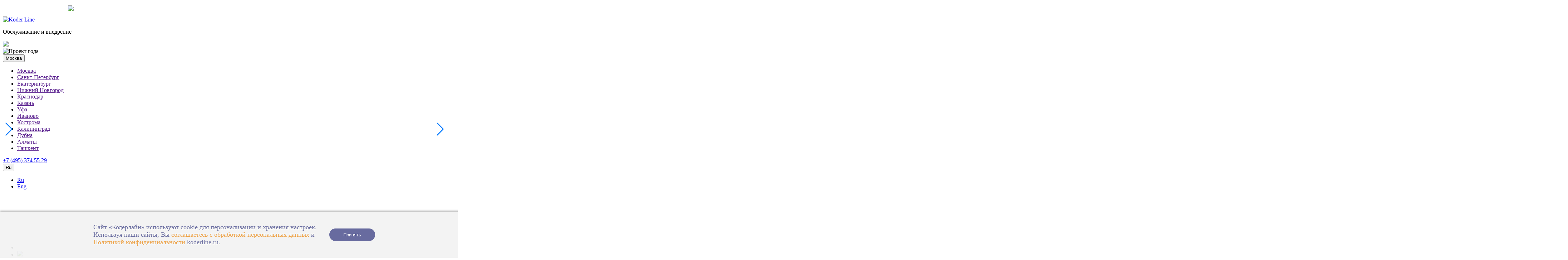

--- FILE ---
content_type: text/html; charset=UTF-8
request_url: https://www.koderline.ru/expert/eksperty-o-produktakh-1s/article-otrazhenie-dannykh-programmnogo-produkta-1s-zarplata-i-upravlenie-personalom-redaktsiya-3-1-v-1s-bukh/
body_size: 27105
content:

<!DOCTYPE html>
<html lang="ru">

<head>
    <link rel="shortcut icon" href="/favicon.ico">
    <link rel="icon" href="/favicon.ico" type="image/x-icon">
	<script src="/bitrix/templates/new_redesign/js/fancybox.umd.js"></script>
	<script src="https://www.google.com/recaptcha/api.js?onload=onRecaptchaLoad&render=explicit" async defer></script>
	<script src="https://smartcaptcha.cloud.yandex.ru/captcha.js?render=onload&onload=onloadFunction"></script>
	<link rel="stylesheet" href="/bitrix/templates/new_redesign/css/fancybox.css"/>
    <meta charset="UTF-8">
    <meta name="viewport" content="width=960">
    <meta name="format-detection" content="telephone=no" />
    <meta name="viewport" content="width=device-width, initial-scale=1">
            <script>if(!window.BX)window.BX={};if(!window.BX.message)window.BX.message=function(mess){if(typeof mess==='object'){for(let i in mess) {BX.message[i]=mess[i];} return true;}};</script>
<script>(window.BX||top.BX).message({"pull_server_enabled":"N","pull_config_timestamp":0,"shared_worker_allowed":"Y","pull_guest_mode":"N","pull_guest_user_id":0,"pull_worker_mtime":1762458665});(window.BX||top.BX).message({"PULL_OLD_REVISION":"Для продолжения корректной работы с сайтом необходимо перезагрузить страницу."});</script>
<script>(window.BX||top.BX).message({"JS_CORE_LOADING":"Загрузка...","JS_CORE_NO_DATA":"- Нет данных -","JS_CORE_WINDOW_CLOSE":"Закрыть","JS_CORE_WINDOW_EXPAND":"Развернуть","JS_CORE_WINDOW_NARROW":"Свернуть в окно","JS_CORE_WINDOW_SAVE":"Сохранить","JS_CORE_WINDOW_CANCEL":"Отменить","JS_CORE_WINDOW_CONTINUE":"Продолжить","JS_CORE_H":"ч","JS_CORE_M":"м","JS_CORE_S":"с","JSADM_AI_HIDE_EXTRA":"Скрыть лишние","JSADM_AI_ALL_NOTIF":"Показать все","JSADM_AUTH_REQ":"Требуется авторизация!","JS_CORE_WINDOW_AUTH":"Войти","JS_CORE_IMAGE_FULL":"Полный размер"});</script>

<script src="/bitrix/js/main/core/core.min.js?1762458973229643"></script>

<script>BX.Runtime.registerExtension({"name":"main.core","namespace":"BX","loaded":true});</script>
<script>BX.setJSList(["\/bitrix\/js\/main\/core\/core_ajax.js","\/bitrix\/js\/main\/core\/core_promise.js","\/bitrix\/js\/main\/polyfill\/promise\/js\/promise.js","\/bitrix\/js\/main\/loadext\/loadext.js","\/bitrix\/js\/main\/loadext\/extension.js","\/bitrix\/js\/main\/polyfill\/promise\/js\/promise.js","\/bitrix\/js\/main\/polyfill\/find\/js\/find.js","\/bitrix\/js\/main\/polyfill\/includes\/js\/includes.js","\/bitrix\/js\/main\/polyfill\/matches\/js\/matches.js","\/bitrix\/js\/ui\/polyfill\/closest\/js\/closest.js","\/bitrix\/js\/main\/polyfill\/fill\/main.polyfill.fill.js","\/bitrix\/js\/main\/polyfill\/find\/js\/find.js","\/bitrix\/js\/main\/polyfill\/matches\/js\/matches.js","\/bitrix\/js\/main\/polyfill\/core\/dist\/polyfill.bundle.js","\/bitrix\/js\/main\/core\/core.js","\/bitrix\/js\/main\/polyfill\/intersectionobserver\/js\/intersectionobserver.js","\/bitrix\/js\/main\/lazyload\/dist\/lazyload.bundle.js","\/bitrix\/js\/main\/polyfill\/core\/dist\/polyfill.bundle.js","\/bitrix\/js\/main\/parambag\/dist\/parambag.bundle.js"]);
</script>
<script>BX.Runtime.registerExtension({"name":"fx","namespace":"window","loaded":true});</script>
<script>(window.BX||top.BX).message({"LANGUAGE_ID":"ru","FORMAT_DATE":"DD.MM.YYYY","FORMAT_DATETIME":"DD.MM.YYYY HH:MI:SS","COOKIE_PREFIX":"BITRIX_SM_","SERVER_TZ_OFFSET":"10800","UTF_MODE":"Y","SITE_ID":"s1","SITE_DIR":"\/","USER_ID":"","SERVER_TIME":1769478793,"USER_TZ_OFFSET":0,"USER_TZ_AUTO":"Y","bitrix_sessid":"f72e0fb9ce088fc0d6bc958ac3f5736c"});</script>


<script src="/bitrix/js/pull/protobuf/protobuf.min.js?176245574076433"></script>
<script src="/bitrix/js/pull/protobuf/model.min.js?176245574014190"></script>
<script src="/bitrix/js/main/core/core_promise.min.js?17624553332490"></script>
<script src="/bitrix/js/rest/client/rest.client.min.js?17629758609240"></script>
<script src="/bitrix/js/pull/client/pull.client.min.js?176245866649849"></script>
<script src="/bitrix/js/main/core/core_fx.min.js?17624183249768"></script>
<link rel="stylesheet" type="text/css" href="/fancybox2/jquery.fancybox.css"></script>



    <title>Отражение данных программного продукта «1С:Зарплата и управление персоналом, редакция 3.1» в «1С:Бухгалтерия предприятия, редакция 3.0» | Эксперты о продуктах 1С | Статьи экспертов - KoderLine</title>
	    <meta property="og:image" content="http://www.koderline.ru/bitrix/templates/new_redesign/images/fullsize_distr.jpg"/>
	        <meta property="og:title" content="Автоматизация бизнеса на платформе 1С:Предприятие 8"/>
       
	    	<meta property="og:description" content="Проекты и консалтинг. Внедрение и доработка. Сопровождение 1С. Обучение."/>
        <meta name="author" content="">
    <meta name="mailru-verification" content="477487af3dbb169d" />
    	<script type="text/javascript" src="https://code.jquery.com/jquery-2.2.4.min.js"></script>
	<script type="text/javascript" src="/bitrix/templates/new_redesign/js/chat.js" defer></script>

<!-- Yandex.Metrika counter -->
<script type="text/javascript" >
   (function(m,e,t,r,i,k,a){m[i]=m[i]||function(){(m[i].a=m[i].a||[]).push(arguments)};
   m[i].l=1*new Date();k=e.createElement(t),a=e.getElementsByTagName(t)[0],k.async=1,k.src=r,a.parentNode.insertBefore(k,a)})
   (window, document, "script", "https://mc.yandex.ru/metrika/tag.js", "ym");

   ym(27052180, "init", {
        clickmap:true,
        trackLinks:true,
        accurateTrackBounce:true
   });
   function setCookie(name,value,days) {
	    var expires = "";
	    if (days) {
	        var date = new Date();
	        date.setTime(date.getTime() + (days*24*60*60*1000));
	        expires = "; expires=" + date.toUTCString();
	    }
	    document.cookie = name + "=" + (value || "")  + expires + "; path=/";
	}
	function getCookie(name) {
	    var nameEQ = name + "=";
	    var ca = document.cookie.split(';');
	    for(var i=0;i < ca.length;i++) {
	        var c = ca[i];
	        while (c.charAt(0)==' ') c = c.substring(1,c.length);
	        if (c.indexOf(nameEQ) == 0) return c.substring(nameEQ.length,c.length);
	    }
	    return null;
	}
	function eraseCookie(name) {   
	    document.cookie = name +'=; Path=/; Expires=Thu, 01 Jan 1970 00:00:01 GMT;';
	}   
</script>
<noscript><div><img src="https://mc.yandex.ru/watch/27052180" style="position:absolute; left:-9999px;" alt="" /></div></noscript>
<!-- /Yandex.Metrika counter -->
    <link href="/bitrix/templates/new_redesign/css/base_opt.css" rel="stylesheet">
	
        <meta http-equiv="Content-Type" content="text/html; charset=UTF-8" />
<meta name="description" content="Автоматизируйте бизнес с экспертной поддержкой: практические руководства, свежие новости для юрлиц и реальные кейсы по внедрению. Опыт, который можно применить сразу." />
<link href="/bitrix/cache/css/s1/new_redesign/page_a7f2ccd1da4781c62dbd46d59d1f45e0/page_a7f2ccd1da4781c62dbd46d59d1f45e0_v1.css?176906707329198" type="text/css"  rel="stylesheet" />
<link href="/bitrix/cache/css/s1/new_redesign/template_f4efbb7b43a5586a12e930dfc345ff68/template_f4efbb7b43a5586a12e930dfc345ff68_v1.css?176906700741546" type="text/css"  data-template-style="true" rel="stylesheet" />
<script src="/fancybox2/jquery.mousewheel-3.0.6.pack.js?16568411041384"></script>
<script src="/fancybox2/jquery.fancybox.js?165684110448706"></script>
<script src="/fancybox2/helpers/jquery.fancybox-buttons.min.js?16568411041800"></script>
<script src="/fancybox2/helpers/jquery.fancybox-media.min.js?16568411042013"></script>
<script src="/bitrix/components/bitrix/search.title/script.min.js?17624589056543"></script>
<script src="/bitrix/components/bitrix/subscribe.form/templates/new-template/script.js?17652514483200"></script>
<script src="/bitrix/templates/.default/components/bitrix/news/expert-new-template/script.js?1748415268141"></script>


<script>
  window.dataLayer = window.dataLayer || [];

  $(document).ready(function(){
		$(".banner_top_div").css('display',"block");
		$(".banner_top").css('display',"auto");
		$(".banner_top_mob").css('display',"auto");
});  
</script>
 
    


        <meta name="yandex-verification" content="90bdf0aef38a507a" />            <script type="text/javascript">
                $(document).ready(function () {
                    $('.city-name span').html('Москва');
                    $('.city').html('Москва');
                    $('.choose-region li a:contains("Москва")').parents('li').hide();
                });

            </script>
                    <script type="text/javascript">
                $(document).ready(function () {
                    //$('.city-name span').html('');
                    //$('.city').html('');
                });
            </script>
        <!-- <script type="text/javascript">
    var __cs = __cs || [];
    __cs.push(["setCsAccount", "t8bzTcYibdzpGyfCsvOdQkQ_Pkr9mdHQ"]);
    </script>
 -->        

<script src="//st.yagla.ru/js/y.c.js?h=039d746652c35c1a0801a9c58727f55d"></script>


<link href="https://fonts.googleapis.com/css2?family=Open+Sans:wght@300;400;600;700;800&display=swap" rel="stylesheet">
<style>
    @media (min-width: 640px) {
	.banner_top{
		display:block;
 		max-width:900px; width:100%; height:auto; margin:15px auto 15px auto;
	}
	.banner_top_mob{
		display:none;
	}
}
@media (max-width: 639px) {
 	.banner_top{
 		display:none;
 	}
 	.banner_top_mob{
 		display:block;
 		max-width:500px; width:100%; height:auto; margin:0 auto 15px auto;
 	}
}</style>
<script type="text/javascript" >
   (function(m,e,t,r,i,k,a){m[i]=m[i]||function(){(m[i].a=m[i].a||[]).push(arguments)};
   m[i].l=1*new Date();
   for (var j = 0; j < document.scripts.length; j++) {if (document.scripts[j].src === r) { return; }}
   k=e.createElement(t),a=e.getElementsByTagName(t)[0],k.async=1,k.src=r,a.parentNode.insertBefore(k,a)})
   (window, document, "script", "https://mc.yandex.ru/metrika/tag.js", "ym");

   ym(27052180, "init", {
        clickmap:true,
        trackLinks:true,
        accurateTrackBounce:true,
        webvisor:true
   });
</script>
<noscript><div><img src="https://mc.yandex.ru/watch/27052180" style="position:absolute; left:-9999px;" alt="" /></div></noscript>
<!-- /Yandex.Metrika counter -->

<style>
iframe {z-index:100;}
</style>
<style>
.app_mobile .ecs-base svg{
	width:100%!important;
	height:100%!important;
}
</style>


<!-- <script>
let script = document.createElement('script');
script.src = "https://cs.koderline-soft.сщru:443/integration/webchat/869217:04U9CjxVBWzxLYJ1rIzGf7RlBM1JSkK0?as1222d=as1фd1d";
document.head.append(script);
script.onload = function() {
	$(document).ready(function () {
	let timerId = setTimeout(chatOpen, 2000);
	});
};

function chatOpen(){
	CollaborationSystemWebChat1CE.open();		
}
</script>
 -->
 
<!-- Top.Mail.Ru counter -->
<script type="text/javascript">
var _tmr = window._tmr || (window._tmr = []);
_tmr.push({id: "3503939", type: "pageView", start: (new Date()).getTime()});
(function (d, w, id) {
  if (d.getElementById(id)) return;
  var ts = d.createElement("script"); ts.type = "text/javascript"; ts.async = true; ts.id = id;
  ts.src = "https://top-fwz1.mail.ru/js/code.js";
  var f = function () {var s = d.getElementsByTagName("script")[0]; s.parentNode.insertBefore(ts, s);};
  if (w.opera == "[object Opera]") { d.addEventListener("DOMContentLoaded", f, false); } else { f(); }
})(document, window, "tmr-code");
</script>
<noscript><div><img src="https://top-fwz1.mail.ru/counter?id=3503939;js=na" style="position:absolute;left:-9999px;" alt="Top.Mail.Ru" /></div></noscript>
<!-- /Top.Mail.Ru counter --> 
</head>
	<body  >
<header class="home-header">

		<div class="container home-container--fluid banner_top_div" style="display:none;">
		<a href="/expert/">			
			<img src="/upload/iblock/728/ljrgg5kzs8m3omvm0zpbrk6s9yel0jir/Banner-pro-stati-1.jpg" style="" class="banner_top">
			<img src="/upload/iblock/1d9/1lbnzrfm5g3l3unofhprci6n0n395xc3/Banner-pro-stati-1-_mob_.jpg" style="" class="banner_top_mob">
		</a>
	</div>
		<!-- 
		 <img src="/images/banners/banner_may.jpg" style="" class="banner_top">
		<img src="/images/banners/banner_may_mob.jpg" style="" class="banner_top_mob"> 
		
	-->
	
    <div class="container home-container home-container--fluid" style="position: relative;">
        <nav class="main-nav">
        
        
            <div class="header-top">
                <div class="top-left">
                    <a href="/" class="logo">
                        <img src="/bitrix/templates/new_redesign/img/logo.svg" width="124" alt="Koder Line">
                    </a>
                    <div class="title">

                        								<p>
	Обслуживание и внедрение
</p>
<img src="/bitrix/templates/new_redesign/img/1c.svg" loading="lazy" class="logo_1c">

                    </div>
                </div>
                <div class="winner">
                	                    <img src="/bitrix/templates/new_redesign/img/winner.png" width="68" alt="Проект года">
                	                </div>
                <div class="top-right">
<div class="mob-bottom">
<script>
$(function(){
			$.ajax({
				cache:false,
				url : '/bitrix/templates/new_redesign/work.php',
				data:{
					act:'choose_region',
					selected_region:'Москва',
					currentPage:''
				},
				success : function(data){
					var ndata = $.parseJSON(data);
						$('.phone-number').html(ndata['contact_phone']);
						$('.phone-num a').html(ndata['footer_phone']);
						$('.footer-top .go-to-contacts').html(ndata['footer_address']);
						$('.order-phone span').html(ndata['contact_phone']);
						$('.red_order-call').html(ndata['contact_phone']);
						
						if(ndata['change_contacts']=='Y'){
						$('#the_phone').text( ndata['contact_phone']);
						$('#the_actual_address').text(ndata['the_actual_address']);
						$('#the_phone_line').text(ndata['the_phone_line']);
						$('#the_email').text(ndata['the_email']);
						$('#time_work').text(ndata['time_work']);
						$('#office_time').text(ndata['office_time']);	
						$('#map_address').text(ndata['map_address']);
						if( ndata['contacts_geo'] == 'Санкт-Петербург' ){
							//initMapSpb();
							$('.map-met img').attr('src','/upload/map_pic_spb.png');
						}else{
							//initMap();
							$('.map-met img').attr('src','/upload/map_pic.png');
						}
					}
				}
			});
		
});
</script>



<div class="address">
    <div class="dropdown">
        <button class="city-name btn btn-default dropdown-toggle" id="cities" data-toggle="dropdown" aria-haspopup="true" aria-expanded="true">
            <span class="text">Москва</span>
        </button>
        <ul class="cities dropdown-menu custom" aria-labelledby="cities">

                                                <li class="cities-item clicked"><a href="">Москва</a></li>
                                    <li class="cities-item"><a href="">Санкт-Петербург</a></li>
                                    <li class="cities-item"><a href="">Екатеринбург</a></li>
                                    <li class="cities-item"><a href="">Нижний Новгород</a></li>
                                    <li class="cities-item"><a href="">Краснодар</a></li>
                                    <li class="cities-item"><a href="">Казань</a></li>
                                    <li class="cities-item"><a href="">Уфа</a></li>
                                    <li class="cities-item"><a href="">Иваново</a></li>
                                    <li class="cities-item"><a href="">Кострома</a></li>
                                    <li class="cities-item"><a href="">Калининград</a></li>
                            			<li class="cities-item"><a href="">Дубна</a></li>
            <li class="cities-item"><a href="">Алматы</a></li>
            <li class="cities-item"><a href="">Ташкент</a></li>
            
        </ul>
    </div>
</div>


<script>
$(function(){
	$('.city-name').click(function(){
		$('.address').toggleClass('active');
		$('.cities').fadeToggle(100);
	});
	$('.cities a').click(function(event){
		event.preventDefault();
		var chosen = $(this).html();
		$('.city-name').html(chosen);
		$('.cities').fadeOut(100);
		$('.address').removeClass('active');
		var phoneNewClass = 'number_dr';
		if (chosen == 'Москва и область' || chosen == 'Москва') phoneNewClass = 'number_mos';
		else if(chosen == 'Санкт-Петербург') phoneNewClass = 'number_spb';
		var phoneCurrentClass = $('.footer-top .phone-num a').attr('class');
		//console.log(phoneCurrentClass+':'+phoneNewClass);
		if (phoneCurrentClass != phoneNewClass)
		{
			$('.'+phoneCurrentClass).addClass(phoneNewClass);
			$('.'+phoneCurrentClass).removeClass(phoneCurrentClass);
			$('.address-cont_'+phoneCurrentClass).addClass('address-cont_'+phoneNewClass);
			$('.address-cont_'+phoneCurrentClass).removeClass('address-cont_'+phoneCurrentClass);
		}
	});
});
$('.cities a').click(function(event){
	event.preventDefault();
	var chosen = $(this).html();
	if (chosen == "Алматы") {
		window.location.href = "http://koderline.kz/";
	} else
	if (chosen == "Ташкент") {
		window.location.href = "http://koderline.uz/";
	} else
	if (chosen == "Дубна") {
		window.location.href = "https://105.ooo/";
	}
	var current = $('.city').html();
	var currentPage = $('#currentPage').text();
	if(chosen != current) {
	$('.city-name').html(chosen);
	$('.cities li').show();
	$(this).parents('li').fadeOut(100);
			$.ajax({
				cache:false,
				url : '/bitrix/templates/new_redesign/work.php',
				data:{
					act:'choose_region',
					selected_region:chosen,
					currentPage:currentPage
				},
				success : function(data){
					var ndata = $.parseJSON(data);

					if(ndata['country_name'] == 'Украина')
					{
						window.location.href = 'http://koderline.com.ua/?region='+ndata['contacts_geo'];
					}else{
						$('.phone-number').html(ndata['contact_phone']);
						$('.phone-num a').html(ndata['footer_phone']);
						$('.footer-top .go-to-contacts').html(ndata['footer_address']);
						$('.order-phone span').html(ndata['contact_phone']);
						$('.red_order-call').html(ndata['contact_phone']);
						
						if(ndata['change_contacts']=='Y'){
						$('#the_phone').text( ndata['contact_phone']);
						$('#the_actual_address').text(ndata['the_actual_address']);
						$('#the_phone_line').text(ndata['the_phone_line']);
						$('#the_email').text(ndata['the_email']);
						$('#time_work').text(ndata['time_work']);
						$('#office_time').text(ndata['office_time']);	
						$('#map_address').text(ndata['map_address']);
						if( ndata['contacts_geo'] == 'Санкт-Петербург' ){
							//initMapSpb();
							$('.map-met img').attr('src','/upload/map_pic_spb.png');
						}else{
							//initMap();
							$('.map-met img').attr('src','/upload/map_pic.png');
						}
					}
				}
					//console.log(ndata);
					if(ndata['contacts_geo'] == "Санкт-Петербург"){

							window.location.href = 'http://spb.koderline.ru'+'/expert/eksperty-o-produktakh-1s/article-otrazhenie-dannykh-programmnogo-produkta-1s-zarplata-i-upravlenie-personalom-redaktsiya-3-1-v-1s-bukh/';

					}else if(ndata['contacts_geo'] == "Иваново"){

						window.location.href = 'http://ivanovo.koderline.ru'+'/expert/eksperty-o-produktakh-1s/article-otrazhenie-dannykh-programmnogo-produkta-1s-zarplata-i-upravlenie-personalom-redaktsiya-3-1-v-1s-bukh/';
						
					}else if(ndata['contacts_geo'] == "Казань"){

							window.location.href = 'http://kazan.koderline.ru'+'/expert/eksperty-o-produktakh-1s/article-otrazhenie-dannykh-programmnogo-produkta-1s-zarplata-i-upravlenie-personalom-redaktsiya-3-1-v-1s-bukh/';
							
					}else if(ndata['contacts_geo'] == "Уфа"){

						window.location.href = 'http://ufa.koderline.ru'+'/expert/eksperty-o-produktakh-1s/article-otrazhenie-dannykh-programmnogo-produkta-1s-zarplata-i-upravlenie-personalom-redaktsiya-3-1-v-1s-bukh/';
							
					}else if(ndata['contacts_geo'] == "Нижний Новгород"){

						window.location.href = 'http://nn.koderline.ru'+'/expert/eksperty-o-produktakh-1s/article-otrazhenie-dannykh-programmnogo-produkta-1s-zarplata-i-upravlenie-personalom-redaktsiya-3-1-v-1s-bukh/';

					}
					else if(ndata['contacts_geo'] == "Екатеринбург"){

						window.location.href = 'http://ekb.koderline.ru'+'/expert/eksperty-o-produktakh-1s/article-otrazhenie-dannykh-programmnogo-produkta-1s-zarplata-i-upravlenie-personalom-redaktsiya-3-1-v-1s-bukh/';

					}
					else if(ndata['contacts_geo'] == "Краснодар"){

						window.location.href = 'http://krasnodar.koderline.ru'+'/expert/eksperty-o-produktakh-1s/article-otrazhenie-dannykh-programmnogo-produkta-1s-zarplata-i-upravlenie-personalom-redaktsiya-3-1-v-1s-bukh/';

					}else if(ndata['contacts_geo'] == "Калининград"){

						window.location.href = 'http://kgd.koderline.ru'+'/expert/eksperty-o-produktakh-1s/article-otrazhenie-dannykh-programmnogo-produkta-1s-zarplata-i-upravlenie-personalom-redaktsiya-3-1-v-1s-bukh/';

					}
					else if(ndata['contacts_geo'] == "Кострома"){

						window.location.href = 'http://kos.koderline.ru'+'/expert/eksperty-o-produktakh-1s/article-otrazhenie-dannykh-programmnogo-produkta-1s-zarplata-i-upravlenie-personalom-redaktsiya-3-1-v-1s-bukh/';

					}else if(ndata['contacts_geo'] == "Алматы"){

						window.location.href = 'http://koderline.kz'+'/expert/eksperty-o-produktakh-1s/article-otrazhenie-dannykh-programmnogo-produkta-1s-zarplata-i-upravlenie-personalom-redaktsiya-3-1-v-1s-bukh/';

						}
					else if(ndata['contacts_geo'] == "Москва"){

						window.location.href = 'http://koderline.ru'+'/expert/eksperty-o-produktakh-1s/article-otrazhenie-dannykh-programmnogo-produkta-1s-zarplata-i-upravlenie-personalom-redaktsiya-3-1-v-1s-bukh/';

						}
					else{

						window.location.href = 'http://koderline.ru'+'/expert/eksperty-o-produktakh-1s/article-otrazhenie-dannykh-programmnogo-produkta-1s-zarplata-i-upravlenie-personalom-redaktsiya-3-1-v-1s-bukh/';

					}
				}
			});
			

	// подія зміни міста на інше відбулась. пишеш свій код
	}
	else {
	$('.cities').fadeOut(100);
	}
	});
</script>




                    <a href="#" class="phone-number phone-number-717">
                        +7 (495) 374 55 29                    </a>
</div>
 <div class="mob-top">
                    <div class="lang">
                        <div class="dropdown">
                            <button class="lang-name btn btn-default dropdown-toggle" id="lang" data-toggle="dropdown" aria-haspopup="true" aria-expanded="true">
                                <span class="text">Ru</span>
                            </button>
                            <ul class="lang dropdown-menu custom" aria-labelledby="lang">
                                <li class="lang-item clicked"><a href="/">Ru</a></li>
                                <li class="lang-item"><a href="https://en.koderline.com/">Eng</a></li>
                            </ul>
                        </div>
                    </div>

                    <ul class="social-list">
    <li>
        <a href="https://www.youtube.com/channel/UC_SoiwjbVrhXxhPLMMICG5Q" class="ytb">
            <svg class="site-nav__arrow" width="17">
                <use xlink:href="/bitrix/templates/new_redesign/img/sprite.svg#icon-ytb"></use>
            </svg>
        </a>
    </li>
    <li>
        <a href="https://t.me/koderlineTg" class="tlg">
            <img src="/bitrix/templates/new_redesign/img/telegram.svg?qwe=qwe">
        </a>
    </li>
    
</ul>
				</div>
                </div>
            </div>


                    <div class="menu-wrap">
<div class="wrap">
<button type="button" class="burger-close"></button>
<ul class="site-nav">
    <li class="sub">
        <div class="sub-wrap">
                  <span class="sub-text">
                    Компания
                  </span>
            <svg width="12" height="8">
                <use xlink:href="/bitrix/templates/new_redesign/img/sprite.svg#icon-check"></use>
            </svg>
        </div>
        <ul class="sub-list">
            <li><a href="/about-us/">О нас</a></li>
			<li><a href="/mission/">Наша миссия</a></li>
            <li><a href="/events/">Мероприятия </a></li>
            <li><a href="/jobs/">Вакансии </a></li>
                        <li><a href="/company/projects/">Клиенты / Проекты</a></li>
            <li><a href="/news/feedback/">Отзывы</a></li>
            			 <li><a href="/news/success_story/">Истории успеха</a></li>
            <li><a href="/partnerstvo/">Для партнеров</a></li>
            <li><a href="/contacts/">Контакты</a></li>
            <li><a href="/rate/">Оставить отзыв</a></li>
            <li><a href="/news/">Новости </a></li>
        </ul>
    </li>
    <li class="sub">
        <div class="sub-wrap">
            <span class="sub-text">Программы</span>
            <svg width="12" height="8">
                <use xlink:href="/bitrix/templates/new_redesign/img/sprite.svg#icon-check"></use>
            </svg>
        </div>
        <ul class="sub-list">
            <li><a href="/programs/new/">Решения 1С </a></li>
            <li><a href="/products/license.php">Лицензии на 1С </a></li>
            			            	<li><a href="/solutions/">Решения Koderline </a></li>
                                    	<li><a href="/products/erp/">ERP-решения 1С </a></li>
                                    <!--<li><a href="/crm/">Koderline: CRM</a></li>	-->
        </ul>
    </li>
    <li class="sub">
        <div class="sub-wrap">
            <span class="sub-text">Услуги</span>
            <svg width="12" height="8">
                <use xlink:href="/bitrix/templates/new_redesign/img/sprite.svg#icon-check"></use>
            </svg>
        </div>

        <ul class="sub-list">
                        <li><a href="/services/consalting.php">Проекты и консалтинг </a></li>
			            <li><a href="/services/vnedrenie-1c-test/">Внедрение программ 1С</a></li>
			<li><a href="/maintenance-and-support-of-budget-organizations/">Учет бюджетных учреждений</a></li>
			<li><a href="/services/ustanovka-1c/">Установка 1С</a></li>
			
            <li >
                <ul class="sub-list">
                    <li><a href="/services/abonent/">Абонентское обслуживание</a></li>
					<li><a href="/services/soprovozhdenie-1s/">Сервисы 1С:ИТС </a></li>
                    <!--<li><a href="/services/programmist-1c/">Услуги программиста 1С</a></li>-->
                </ul>
            </li>
				<li><a href="/services/its/">Обслуживание по Договору 1С:ИТС </a></li>
            <li><a href="/services/nastroyka-1c/">Настройка 1С:Предприятие</a></li>
            <li><a href="/services/perenos-dannykh-1c/">Перенос данных 1С:Предприятие</a></li>
            				<li><a href="/markirovka-tovarov-1c/">Маркировка товаров в 1С</a></li>
			            <li><a href="/services/dorabotka-1c/">Доработка 1С:Предприятие</a></li>
            <li><a href="/1c-fresh/">1С:Фреш тонкий клиент</a></li>
            <li><a href="/perehod/">Переход с УПП на ERP </a></li>
                        				<li><a href="/arenda1c/">Аренда программ 1С</a></li>
			                        <li><a href="/1c-bitrix/1c-bitrix.php">1С-Битрикс</a></li>
            <li><a href="/services/mobile1c/">Разработка моб.приложений 1С</a></li>


            <li><a href="/services/sla/">Обслуживание по договору SLA</a></li>
            <li><a href="/services/erp-sla/">Обслуживание ERP по договору SLA</a></li>
            <li><a href="/services/hosting/">Хостинг</a></li>
        </ul>

    </li>
    <li class="sub">
        <div class="sub-wrap">
            <span class="sub-text">Компетенции</span>
            <svg width="12" height="8">
                <use xlink:href="/bitrix/templates/new_redesign/img/sprite.svg#icon-check"></use>
            </svg>
        </div>
        <ul class="sub-list">
                	<li><a href="/services/vnedrenie-erp-pod-kluch/">Внедрение 1С:ERP</a></li>
            <li><a href="/competence/msfo/">МСФО</a></li>
            <li><a href="/services/stroitelstvo/"> Строительство </a></li>
            <li><a href="/services/torgovlya/">Торговля</a></li>
            <li><a href="/competence/oil-service.php">Управление буровой компанией</a></li>
            <li><a href="/competence/project.php">Проекты и консалтинг</a></li>
            <li><a href="/avtomatizaciya-dokumentooborota-1c/" title="Автоматизация документооборота 1с">Документооборот</a></li>
            <li><a href="/services/media/">Медиаиндустрия</a></li>
            <li><a href="/services/nedvizhimost/">Аренда и управление недвижимостью</a></li>
            <li><a href="/services/legkaya-promyshlennost/">Легкая промышленность</a></li>
            <li><a href="/services/pishevaya-promyshlennost/">Пищевая промышленность</a></li>
            <li><a href="/services/upravlenie-holdingom/">Управление холдингом</a></li>
            <li><a href="/services/vodokanal-1c/">Автоматизация водоканалов</a></li>
            <li><a href="/services/teploset-1c/">Автоматизация теплосетей</a></li>
            <li><a href="/services/elektroset-1c/">Автоматизация электросетей</a></li>
            
			            <li><a href="/services/cra/">Центр реальной автоматизации</a></li>
        </ul>
    </li>
    <li class="sub">
        <div class="sub-wrap">
            <span class="sub-text">Материалы</span>
            <svg width="12" height="8">
                <use xlink:href="/bitrix/templates/new_redesign/img/sprite.svg#icon-check"></use>
            </svg>
        </div>
        <ul class="sub-list">
            <li><a href="/webinar/">Вебинары</a></li>
			            <li><a href="/expert/">Статьи экспертов </a></li>
						<li><a href="/expert/narabotki/">Наработки</a></li>
						                                    <li><a href="/cases/">Кейсы</a></li>
                                    
            <li><a href="/videos/">Видеоматериалы</a></li>
        </ul>
    </li>
	<li class="sub">
        <div class="sub-wrap">
            <span class="sub-text">Битрикс24</span>
            <svg width="12" height="8">
                <use xlink:href="/bitrix/templates/new_redesign/img/sprite.svg#icon-check"></use>
            </svg>
        </div>
        <ul class="sub-list">
			<li><a href="/bitrix24/vnedrenie/">Внедрение</a></li>
			<li><a href="/bitrix24/marketpleys/">Маркетплейс</a></li>
			<li><a href="/bitrix24/stoimost/">Тарифы</a></li>
			<li><a href="/bitrix24/articles/">Статьи экспертов</a></li>
        </ul>
    </li>
    				<li class="sub">
				<div class="sub-wrap">
					<span style=" color: #5f5f5f;   text-decoration: none;">Обучение</span>
					<svg width="12" height="8">
						<use xlink:href="/bitrix/templates/new_redesign/img/sprite.svg#icon-check"></use>
					</svg>
				</div>
				 <ul class="sub-list">
					<li><a href="/kyrs_1c_analitika.php">Курс «Аналитик 1С»</a></li>
					<li><a href="/kurs-proektnyy-motivator/">Курс «Проектный мотиватор»</a></li>
					<li><a href="/kurs-finans-i-analitik/">Курс «Бюджетирование 1С:ERP Управление предприятием»</a></li>
					<li><a href="/cso/">Обучение 1С</a></li>
	        	</ul>
			</li>
		</ul>

</div>

</div>

<div class="wrap-right">

    <!--	<div id="--><!--">-->
<!--	<form action="--><!--">-->
<!--		<input placeholder="Что ищете?" id="--><!--" type="text" name="q" value="" size="40" maxlength="50" autocomplete="off" />&nbsp;<input name="s" type="submit" value="--><!--" />-->
<!--	</form>-->
<!--	</div>-->

<div id="title-search">
    <form action="/search/" method="GET">
        <input type="text" class="search" type="search" id="title-search-input" name="q" required>
        <button type="submit"></button>
    </form>
</div>

<script>
$(document).ready(function(){
	BX.ready(function(){
		new JCTitleSearch({
			'AJAX_PAGE' : '/expert/eksperty-o-produktakh-1s/article-otrazhenie-dannykh-programmnogo-produkta-1s-zarplata-i-upravlenie-personalom-redaktsiya-3-1-v-1s-bukh/',
			'CONTAINER_ID': 'title-search',
			'INPUT_ID': 'title-search-input',
			'MIN_QUERY_LEN': 2
		});
	});
});
</script>


    <button type="button" class="button button--yellow callback" onclick="openFormWithSource('callback_btn_title')">
        Обратный звонок
    </button>
</div>




 <button type="button" class="burger"></button>

        </nav>

    </div>
    <!-- <section>
            <img src="/upload/banner.jpg" alt=" ">
        </section> -->
</header><link rel="stylesheet" href="https://cdn.jsdelivr.net/npm/swiper@11/swiper-bundle.min.css"/>
<link rel="stylesheet" href="/bitrix/templates/new_redesign/css/popup/css/exp-magnet-style.css">
<script src="/bitrix/templates/new_redesign/js/popup/exp-magnet-script.js"></script>
<script src="https://cdn.jsdelivr.net/npm/swiper@11/swiper-bundle.min.js"></script>
<section class="new-detail page-title-expert-eksperty-o-produktakh-1s" style="padding-bottom: 0;">
	<div class="container1131px new-expert-header">
		<svg id="expert" data-name="expert" xmlns="http://www.w3.org/2000/svg" xmlns:xlink="http://www.w3.org/1999/xlink" width="195.041" height="188.888" viewBox="0 0 195.041 188.888">
			<defs>
				<clipPath id="clip-path">
					<rect id="Прямоугольник_266" data-name="Прямоугольник 266" width="195.041" height="188.888" fill="none"/>
				</clipPath>
			</defs>
			<g id="Сгруппировать_877" data-name="Сгруппировать 877" clip-path="url(#clip-path)">
				<path id="Контур_543" data-name="Контур 543" d="M99.432,51.2a2.8,2.8,0,0,1,2.966-2.966h92.813a2.8,2.8,0,0,1,2.965,2.966V79.959a2.8,2.8,0,0,1-2.965,2.966H102.4a2.8,2.8,0,0,1-2.966-2.966Zm5.931,25.8h86.882V54.162H105.363Z" transform="translate(-42.869 -28.957)" fill="#fff"/>
				<path id="Контур_544" data-name="Контур 544" d="M99.432,163.985a2.8,2.8,0,0,1,2.965-2.965H195.21a2.965,2.965,0,0,1,0,5.93H102.4a2.8,2.8,0,0,1-2.965-2.965" transform="translate(-42.869 -96.674)" fill="#fff"/>
				<path id="Контур_545" data-name="Контур 545" d="M99.432,218.153a2.8,2.8,0,0,1,2.965-2.965h67.015a2.965,2.965,0,0,1,0,5.93H102.4a2.971,2.971,0,0,1-2.965-2.965" transform="translate(-17.071 -129.195)" fill="#fff"/>
				<path id="Контур_546" data-name="Контур 546" d="M99.432,272.321a2.8,2.8,0,0,1,2.965-2.965h47.741a2.965,2.965,0,0,1,0,5.93H102.4a2.8,2.8,0,0,1-2.965-2.965" transform="translate(2.203 -161.717)" fill="#fff"/>
				<path id="Контур_547" data-name="Контур 547" d="M102.4,323.524h32.618a2.965,2.965,0,0,1,0,5.931H102.4a2.965,2.965,0,0,1,0-5.931" transform="translate(17.326 -194.238)" fill="#fff"/>
				<path id="Контур_548" data-name="Контур 548" d="M102.4,377.692h32.618a2.965,2.965,0,0,1,0,5.931H102.4a2.965,2.965,0,0,1,0-5.931" transform="translate(17.326 -226.76)" fill="#fff"/>
				<path id="Контур_549" data-name="Контур 549" d="M2.891,80.952a9.49,9.49,0,0,1,0-13.641l14.53-14.53a10.05,10.05,0,0,1,13.641,0l71.167,71.167a6.482,6.482,0,0,1,.89,1.483l7.116,26.984a6.3,6.3,0,0,1-7.709,7.709L75.54,153.008a2.248,2.248,0,0,1-1.186-.593C28.986,107.046,51.225,129.582,45,123.059v49.817H149.376a2.8,2.8,0,0,1,2.965,2.965,7.71,7.71,0,0,0,15.42,0V13.64a14.7,14.7,0,0,1,2.372-7.71H52.411a7.851,7.851,0,0,0-7.71,7.71V51a2.965,2.965,0,0,1-5.931,0V13.64A13.8,13.8,0,0,1,52.411,0H181.4a13.8,13.8,0,0,1,13.641,13.64,2.8,2.8,0,0,1-2.966,2.965H173.691V175.248a13.6,13.6,0,0,1-13.641,13.64H31.062a13.8,13.8,0,0,1-13.641-13.64,2.8,2.8,0,0,1,2.966-2.965H38.771V116.832ZM174.284,10.675h14.233a7.709,7.709,0,0,0-14.233,0M26.91,56.933a3.758,3.758,0,0,0-5.337,0L7.043,71.463a3.758,3.758,0,0,0,0,5.337L17.124,86.882,36.992,67.015Zm14.53,14.53L21.573,91.33l4.151,4.151L45.295,75.318Zm62.567,82.731c.3,0,.593-.3.3-.3L98.67,131.955l-16.9,16.9ZM23.945,178.509a7.862,7.862,0,0,0,7.117,4.745H148.783a13.625,13.625,0,0,1-2.076-4.745H23.945m52.189-32.618L96,125.727,49.742,79.469,29.875,99.336Z" transform="translate(0)" fill="#fff"/>
			</g>
		</svg>
		<div class="top-section">
			<div class="like-h1">Статьи экспертов</div>
			<div class="like-h2">«Отражение данных программного продукта «1С:Зарплата и управление персоналом, редакция 3.1» в «1С:Бухгалтерия предприятия, редакция 3.0»»</div>
			<div class="expert-meta-info">
				<i class="icon-watch" style="color: #fff;"></i><span class="f-date">10.03.2017</span>
				<i class="icon-author" style="color: #fff;"></i><span class="f-author ml-10 mr-10">Светлана Шереметьева</span>
				<i class="icon-views"></i><span class="f-viewCount">9824</span>
			</div>
		</div>
	</div>
</section>
<section class="forum">
		<link href="/bitrix/css/main/font-awesome.css?168737154328777" type="text/css" rel="stylesheet" />
<div class="bx-breadcrumb">
			<div class="bx-breadcrumb-item" id="bx_breadcrumb_0" itemscope="" itemtype="http://schema.org/ListItem" itemref="bx_breadcrumb_1">
				
				<a href="/expert/" title="Статьи экспертов" itemprop="url">
					<span itemprop="title">Статьи экспертов</span>
				</a>
			</div>
			<div class="bx-breadcrumb-item" id="bx_breadcrumb_1" itemscope="" itemtype="http://schema.org/ListItem" itemprop="child">
				<i class="fa fa-angle-right"></i>
				<a href="/expert/eksperty-o-produktakh-1s/" title="Эксперты о продуктах 1С" itemprop="url">
					<span itemprop="title">Эксперты о продуктах 1С</span>
				</a>
			</div>
			<div class="bx-breadcrumb-item" style="margin-right: 12.4%; color: #EEA041; text-decoration: underline;">
				<i class="fa fa-angle-right"></i>
				<span>Отражение данных программного продукта «1С:За...</span>
			</div><div style="clear:both"></div></div>		<div class="container1131px">
		<div class="row">
		<div class="span751px">
<div class="f-item expert-article">
			<div class="article-template">
		<div class="forum-post-text">	
									Довольно часто с целью разграничения доступа к данным организации для пользователей программных продуктов используются две конфигурации «1С:Зарплата и управление персоналом, редакция 3.1» (в дальнейшем ЗУП 3.1) и «1С:Бухгалтерия предприятия, редакция 3.0» (далее БП 3.0). Такое сочетание программных продуктов позволяет вести полноценно регламентированный учет, и пользователи имеют доступ только к тем данным, с которыми они работают согласно своим трудовым обязанностям, не говоря уже об экономической стороне такого варианта. Но при таком сочетании продуктов встает вопрос об отражении данных, введенных в программе ЗУП 3.1 в БП 3.0, и, наоборот - выгрузка данных из ЗУП в Бухгалтерию, выгрузка данных из 1С Бухгалтерия в ЗУП. Для решения этой проблемы разработчик предлагает обработку синхронизации данных 1С, которую надо настроить. Для этого надо запустить программу ЗУП 3.1 и выбрать пользователя, имеющего права «Администратор системы», затем в разделе «Администрирование» надо выбрать на панели «Навигация» «Настройка синхронизации данных» (Рис.1).<br>
 <br>
 <b>Важно!</b> Перед тем как настроить синхронизацию ЗУП и БП рекомендуется сохранить базы.<br>
 <br>
 <a href="/upload/medialibrary/b73/1.png" rel="inlineimages8215" class="fancybox"><img width="529" alt="1.png" src="/upload/medialibrary/b73/1.png" height="240" title="1.png"></a><br>
 Рис.1
<p>
</p>
<p>
	 Отметить галочкой флажок в реквизите формы «Синхронизация данных» (Рис.2).
</p>
<p>
 <a href="/upload/medialibrary/84d/2.png" rel="inlineimages8215" class="fancybox"><img width="600" alt="2.png" src="/upload/medialibrary/84d/2.png" height="295" title="2.png"></a><br>
</p>
<p>
	 И по ссылочке «Синхронизация данных» произведем все необходимые настройки для отражения вновь введенных или измененных данных в обеих программах. Для того, чтобы при обмене документы и справочники, введенные в ЗУП 3.1 отличались от данных, созданных в БП 3.0, зададим префикс для нумерации вновь созданных объектов в ЗУП 3.1 (Рис.3).<br>
</p>
<p>
 <a href="/upload/medialibrary/225/3.png" rel="inlineimages8215" class="fancybox"><img width="600" alt="3.png" src="/upload/medialibrary/225/3.png" height="295" title="3.png"></a><br>
</p>
<p>
	 Рис.3
</p>
<p>
</p>
<p>
</p>
<p>
	 &nbsp;Затем надо выбрать в «Настроить синхронизацию данных» вариант «Бухгалтерия предприятия, редакция 3.0» (Рис. 4).
</p>
<p>
 <a href="/upload/medialibrary/3ca/4.png" rel="inlineimages8215" class="fancybox"><img width="564" alt="4.png" src="/upload/medialibrary/3ca/4.png" height="250" title="4.png"></a>
</p>
<p>
	 Рис.4
</p>
<p>
	 Затем программа предложит сделать резервную копию данных. И если вы её ещё не сделали, то очень советую принять рекомендации разработчика программы. Программа предложит два варианта настройки обмена между программами: указать настройки вручную (что мы и будем делать) или загрузить настройки из файла, в котором хранятся настройки, сделанные в другой программе (Рис.5).
</p>
<p>
 <a href="/upload/medialibrary/225/5.png" rel="inlineimages8215" class="fancybox"><img width="600" alt="5.png" src="/upload/medialibrary/225/5.png" height="301" title="5.png"></a><br>
</p>
<p>
	 Рис.5
</p>
<p>
	 Выбираем «Указать настройки вручную», жмем на «Далее».
</p>
<p>
	 Выбираем, каким образом будем подключаться к базе, с которой будем синхронизироваться. И если БП 3.0 и ЗУП 3.1 находятся на одном компьютере или в одной локальной сети, то выбираем вариант «Прямое подключение».
</p>
<p>
	 При прямом подключении к программе БП 3.0 необходимо при файловом варианте работы указать папочку с информационной базой БП 3.0, при клиент-серверном варианте работы – указать кластер серверов и имя информационной базы, и пользователя с правами, позволяющими проводить синхронизацию, т.е. «Полные права» и «Администратор системы» (Рис.6а и 6б)
</p>
<p>
 <a href="/upload/medialibrary/d12/6.png" rel="inlineimages8215" class="fancybox"><img width="600" alt="6.png" src="/upload/medialibrary/d12/6.png" height="383" title="6.png"></a><br>
</p>
<p>
	 Рис.6а
</p>
<p>
 <a href="/upload/medialibrary/500/7.png" rel="inlineimages8215" class="fancybox"><img width="576" alt="7.png" src="/upload/medialibrary/500/7.png" height="357" title="7.png"></a><br>
</p>
<p>
	 Рис.6б
</p>
<p>
	 Если БП 3.0 находится в другой локальной сети, но доступна через Интернет-соединения, необходимо выбрать второй вариант подключения – «Прямое подключение к программе через Интернет», и, указать адрес программы в Интернете и пользователя с соответствующими правами (Рис.7).&nbsp;
</p>
 <a href="/upload/medialibrary/f17/8.png" rel="inlineimages8215" class="fancybox"><img width="555" alt="8.png" src="/upload/medialibrary/f17/8.png" height="368" title="8.png"></a><br>
 Рис.7
<p>
</p>
<p>
	 При прямом подключении к БП 3.0 можно проверить подключение к программе (Рис.6а, 6б и 7).
</p>
<p>
	 Если к БП 3.0 нет подключения, тогда выберем подходящий для этого случая вариант подключения «Другие каналы связи» (Рис.8).
</p>
<p>
 <a href="/upload/medialibrary/d5e/9.png" rel="inlineimages8215" class="fancybox"><img width="567" alt="9.png" src="/upload/medialibrary/d5e/9.png" height="367" title="9.png"></a><br>
</p>
<p>
	 Рис.8
</p>
<p>
	 Жмем на кнопку «Далее» и в открывшемся окне можно ещё настроить необходимые правила синхронизации: например, изменить дату начала использования обмена, данные для формирования бухгалтерских проводок, можно отобрать организации, по которым будет проводиться синхронизация (Рис.9).
</p>
 <a href="/upload/medialibrary/ef4/10.png" rel="inlineimages8215" class="fancybox"><img width="559" alt="10.png" src="/upload/medialibrary/ef4/10.png" height="335" title="10.png"></a><br>
 Рис.9
<p>
</p>
<p>
	 По кнопке «Далее» получаем новые настройки синхронизации с программой БП 3.0 и уже можем выполнить первоначальную синхронизацию (Рис.10).
</p>
<p>
	 Но сначала убедимся, что и в БП 3.0 взведен флажок «Синхронизация данных».
</p>
<p>
 <a href="/upload/medialibrary/47d/11.png" rel="inlineimages8215" class="fancybox"><img width="541" alt="11.png" src="/upload/medialibrary/47d/11.png" height="377" title="11.png"></a><br>
</p>
<p>
	 Рис.10
</p>
<p>
	 Когда происходит первая синхронизации, то идет сопоставление данных в двух программах, что позволяет избежать дублирования объектов при синхронизации (Рис 11). В дальнейшем, при синхронизации будут переноситься только измененные данные и они сопоставляться будут по внутреннему идентификатору.
</p>
 <a href="/upload/medialibrary/042/12.png" rel="inlineimages8215" class="fancybox"><img width="600" alt="12.png" src="/upload/medialibrary/042/12.png" height="328" title="12.png"></a><br>
 Рис.11
<p>
</p>
<p>
	 Дальше нажимаем кнопку «Готово», и здесь можно изменить все сделанные ранее настройки и настроить новое расписание.
</p>
<p>
	 &nbsp;<a href="/upload/medialibrary/9d8/13.png" rel="inlineimages8215" class="fancybox"><img width="540" alt="13.png" src="/upload/medialibrary/9d8/13.png" height="345" title="13.png"></a>
</p>
<p>
	 Итак, все настройки, такие как выгрузка данных из 1С Бухгалтерия в ЗУП 3.1(ЗУП3.0) и выгрузка данных из ЗУП в БП сделаны, и теперь можно пользоваться данной настройкой в ручном режиме, нажимая по необходимости кнопку «Синхронизировать», или автоматически по настроенному расписанию будет происходить синхронизация ЗУП и БП. И все дальнейшие настройки по отражению зарплаты в бухгалтерском учете будут делаться в бухгалтерии.
</p>
<p>
 <br>
</p>
<p style="text-align: right;">
 <b>Светлана Шереметьева, </b>
</p>
<p style="text-align: right;">
 <b> </b>
</p>
<p style="text-align: right;">
 <b>
	консультант-аналитик компании ООО “Кодерлайн”</b>
</p>
<p style="text-align: justify;">
</p>
 <br>
 <br>				</div>
		<div class="row">
			<div class="span6">
				<div class="f-tags">
											<a rel="nofollow" href="/expert/eksperty-o-produktakh-1s/tagged-1s-zup/">#1С: ЗУП</a>											<a rel="nofollow" href="/expert/eksperty-o-produktakh-1s/tagged-perenos-dannykh/">#Перенос данных</a>											<a rel="nofollow" href="/expert/eksperty-o-produktakh-1s/tagged-obmen-mezhdu-bazami/">#Обмен между базами</a>											<a rel="nofollow" href="/expert/eksperty-o-produktakh-1s/tagged-1s-bukh/">#1С: БУХ</a>									</div>
			</div>
		</div>
											</div>
</div>
<script type="text/javascript" src="/fancybox2/jquery.fancybox.pack.js"></script>
<script type="text/javascript">
$(document).ready(function(){
	$('a.fancybox').fancybox({'transitionIn':'elastic', 'transitionOut':'fade',helpers: {
    overlay: {
      locked: false
    }
  }});
});
</script>

</div>
	<div class="span360 article-right-sidebar">
		<div class="forum-menu-section">
			            <a class="banner" href="#popup6" onclick="trackBannerClick('lead_magnet_mayfly')">
                <img src="/bitrix/templates/new_redesign/images/pages/expert/banner6.webp" alt="Как не стать жертвой частника-однодневки">
            </a>
        	            <a class="banner" href="#popup4" onclick="trackBannerClick('lead_magnet_error')">
                <img src="/bitrix/templates/new_redesign/images/pages/expert/banner4.webp" alt="Сколько вы теряете из-за ошибок в 1С?">
            </a>
        	            <a class="banner" href="#popup7" onclick="trackBannerClick('lead_magnet_mayfly')">
                <img src="/bitrix/templates/new_redesign/images/pages/expert/banner7.webp" alt="Как не стать жертвой частника-одноневки">
            </a>
        			</div>
		<div class="forum-menu-section last-articles">
			<span class="h2">Последние статьи</span>
						<div class="last-topics">
					<a id="bx_14812037_58932" href="/expert/narabotki/article-kakie-zapolnyayutsya-stavki-nds-v-1s-upravlenie-kholdingom-8-po-predoplatam-i-otgruzkam-prishedshims/">
			<span class="title">Какие заполняются ставки НДС в 1С: Управление холдингом 8 по предоплатам и отгрузкам, пришедшимся на разные годы</span>
			<span class="preview">
	 В данной статье мы поговорим о том, как отразить НДС в 1C: Управление холдингом 8 при операциях...</span>
		</a>
					<a id="bx_14812037_58928" href="/expert/narabotki/article-perekhod-na-nds-22-v-2026-godu-kak-podgotovit-1s-k-novym-stavkam-i-ne-narushit-otchetnost/">
			<span class="title">Переход на НДС 22% в 2026 году: как подготовить 1С к новым ставкам и не нарушить отчетность</span>
			<span class="preview">
	 В данной статье мы поговорим о том, как оперативно адаптировать систему к изменению ставки НДС...</span>
		</a>
					<a id="bx_14812037_58920" href="/expert/narabotki/article-kak-izmenit-rukovoditelya-podrazdeleniya-v-lichnom-kabinete-sotrudnika-uchetnoy-sistemy-1s-kabinet-s/">
			<span class="title">Как изменить руководителя подразделения в личном кабинете сотрудника учетной системы 1С: Кабинет сотрудника при увольнении предыдущего для согласования заявок</span>
			<span class="preview">
	 В данной статье мы рассмотрим, процесс изменения руководителя подразделения в личном кабинете...</span>
		</a>
	</div>
		</div>
		<div class="forum-menu-section">
			            <a class="banner" href="#popup11" onclick="trackBannerClick('lead_magnet_3m10m')">
                <img src="/bitrix/templates/new_redesign/images/pages/expert/magnet3.svg" alt="3 самые частые ошибки в 1С за 10 минут">
            </a>
        			</div>
				<div id="float-box">
			<a href="#" order-from="Правая колонка" class="order-call order-call-float" title="Вам перезвонят" id="order_phone_right_column">Связаться с нами</a>
		</div>
			</div>	</div>
</div>
	<h2 class="projects-section-title">Наши проекты</h2>
	<section class="projects" style="background: #EFF3FD;">
		<div class="projects_container">
			<link rel="stylesheet" href="https://cdn.jsdelivr.net/npm/swiper/swiper-bundle.min.css" />
<script src="https://cdn.jsdelivr.net/npm/swiper/swiper-bundle.min.js" ></script>
<div id="projects" class="swiper-container" data-ride="carousel">
	<div class="swiper-wrapper" style="box-shadow: none;">
        		<a href="" class="swiper-slide" style="background-color: transparent;" target="_blank">
            <div class="blog-slider">
				<div class="blog-slider-head">
					<img src="/upload/preview_ready/226_294/iblock/c19/peligrin.jpg" alt="Внедрение блока расчета себестоимости РАУЗ в 1С:УПП 8">
					<div class="blog-slider__title">ООО «Пелигрин Матен»</div>
				</div>
				<p><span style="color:#DF845E;">Отрасль:</span><br>Производство</p>
				<p><span style="color:#DF845E;">Внедренное типовое решение:</span><br>1С:Управление производственным предприятием</p>
				<p> – Оформление заказов покупателей; <br>– Взаиморасчеты с покупателями; <br>– О�...				</p>
			</div>
        </a>
        		<a href="" class="swiper-slide" style="background-color: transparent;" target="_blank">
            <div class="blog-slider">
				<div class="blog-slider-head">
					<img src="/upload/preview_ready/226_294/iblock/13e/televes.jpg" alt="Автоматизация торгового учета на базе &quot;1С:Управление торговлей&quot;">
					<div class="blog-slider__title">ООО «ТЕЛЕВЕС РУСС»</div>
				</div>
				<p><span style="color:#DF845E;">Отрасль:</span><br>Торговля</p>
				<p><span style="color:#DF845E;">Внедренное типовое решение:</span><br>1С:Управление торговлей</p>
				<p>- Управление складскими запасами; <br>- Оформление заказов покупателей; <br>- Пла...				</p>
			</div>
        </a>
        		<a href="" class="swiper-slide" style="background-color: transparent;" target="_blank">
            <div class="blog-slider">
				<div class="blog-slider-head">
					<img src="/upload/preview_ready/226_294/iblock/dc3/dawfghjyk.png" alt="1с-РАРУС МСК">
					<div class="blog-slider__title">1с-РАРУС МСК</div>
				</div>
				<p><span style="color:#DF845E;">Отрасль:</span><br>Разработка компьютерного программного обеспечения</p>
				<p><span style="color:#DF845E;">Внедренное типовое решение:</span><br>1С:Управление корпоративными финансами</p>
				<p>- Финансово-бухгалтерский блок<br>- Казначейство ...				</p>
			</div>
        </a>
        		<a href="" class="swiper-slide" style="background-color: transparent;" target="_blank">
            <div class="blog-slider">
				<div class="blog-slider-head">
					<img src="/upload/preview_ready/226_294/iblock/1c9/logo-dlya-sayta.jpg" alt="Группа компаний ТМ «Дружба народов»">
					<div class="blog-slider__title">Группа компаний ТМ «Дружба народов»</div>
				</div>
				<p><span style="color:#DF845E;">Отрасль:</span><br>Пищевая промышленность </p>
				<p><span style="color:#DF845E;">Внедренное типовое решение:</span><br>1С:ERP Управление предприятием 2.1</p>
				<p>- Переход на новый релиз 2.1 программы «1С:ERP Управление предприятием»<br>- Разра...				</p>
			</div>
        </a>
        		<a href="" class="swiper-slide" style="background-color: transparent;" target="_blank">
            <div class="blog-slider">
				<div class="blog-slider-head">
					<img src="/upload/preview_ready/226_294/iblock/a03/obolenskoe.jpg" alt="Фармацевтическое предприятие «Оболенское» ">
					<div class="blog-slider__title">АО «Фармацевтическое предприятие «Оболенское» </div>
				</div>
				<p><span style="color:#DF845E;">Отрасль:</span><br>Фармацевтическая промышленность</p>
				<p><span style="color:#DF845E;">Внедренное типовое решение:</span><br>1С:Управление производственным предприятием</p>
				<p> - Адаптации блоков/подсистем планирования продаж, закупок и казначейства. ...				</p>
			</div>
        </a>
        		<a href="" class="swiper-slide" style="background-color: transparent;" target="_blank">
            <div class="blog-slider">
				<div class="blog-slider-head">
					<img src="/upload/preview_ready/226_294/iblock/90b/shoko.jpg" alt="Внедрение ПП &quot;1С:Управление небольшой фирмой 8 ПРОФ&quot; в ООО «Шокостайл»">
					<div class="blog-slider__title">ООО «Шокостайл»</div>
				</div>
				<p><span style="color:#DF845E;">Отрасль:</span><br>Производство</p>
				<p><span style="color:#DF845E;">Внедренное типовое решение:</span><br>1С:Управление небольшой фирмой 8 ПРОФ</p>
				<p> Управление продажами, логистикой и транспортом (SFM, WMS, TMS): <br>- Планирование п�...				</p>
			</div>
        </a>
        		<a href="" class="swiper-slide" style="background-color: transparent;" target="_blank">
            <div class="blog-slider">
				<div class="blog-slider-head">
					<img src="/upload/preview_ready/226_294/iblock/caa/123.png" alt="ХИТЕК-ГРУП">
					<div class="blog-slider__title">ХИТЕК-ГРУП</div>
				</div>
				<p><span style="color:#DF845E;">Отрасль:</span><br>Продажа парикмахерского инструмента и аксессуаров</p>
				<p><span style="color:#DF845E;">Внедренное типовое решение:</span><br>1С:ERP Управление предприятием 2.0</p>
				<p>Документооборот (ECM)<br>• Делопроизводство<br>Управление бизнес-процессами и И...				</p>
			</div>
        </a>
        		<a href="" class="swiper-slide" style="background-color: transparent;" target="_blank">
            <div class="blog-slider">
				<div class="blog-slider-head">
					<img src="/upload/preview_ready/226_294/iblock/c8b/vnedreno.jpg" alt="ООО «Еврорадиаторы»">
					<div class="blog-slider__title">ООО «Еврорадиаторы»</div>
				</div>
				<p><span style="color:#DF845E;">Отрасль:</span><br>1С:ERP 2.4</p>
				<p><span style="color:#DF845E;">Внедренное типовое решение:</span><br></p>
				<p>Специалисты «Кодерлайн» помогли перенести базу из текущей системы «1С:ERP 2.2» ...				</p>
			</div>
        </a>
        		<a href="" class="swiper-slide" style="background-color: transparent;" target="_blank">
            <div class="blog-slider">
				<div class="blog-slider-head">
					<img src="/upload/preview_ready/226_294/iblock/aa4/vnedreno.jpg" alt="ООО &quot;АСК ИНЖИНИРИНГ&quot;">
					<div class="blog-slider__title">ООО &quot;АСК ИНЖИНИРИНГ&quot;</div>
				</div>
				<p><span style="color:#DF845E;">Отрасль:</span><br>Машиностроение, приборостроение</p>
				<p><span style="color:#DF845E;">Внедренное типовое решение:</span><br>1С:Документооборот ПРОФ</p>
				<p>Делопроизводство<br>Учет и хранение документов<br>Ведение номенклатуры дел<br>�...				</p>
			</div>
        </a>
        		<a href="" class="swiper-slide" style="background-color: transparent;" target="_blank">
            <div class="blog-slider">
				<div class="blog-slider-head">
					<img src="/upload/preview_ready/226_294/iblock/7b3/vsk.jpg" alt="АО «Вертолетная сервисная компания»">
					<div class="blog-slider__title">АО «Вертолетная сервисная компания»</div>
				</div>
				<p><span style="color:#DF845E;">Отрасль:</span><br>МТО эксплуатации вертолетной техники</p>
				<p><span style="color:#DF845E;">Внедренное типовое решение:</span><br>1С:Бухгалтерия КОРП</p>
				<p>- Консультации по сложным вопросам налогового и бухгалтерского учета; <br>- Ра�...				</p>
			</div>
        </a>
        		<a href="" class="swiper-slide" style="background-color: transparent;" target="_blank">
            <div class="blog-slider">
				<div class="blog-slider-head">
					<img src="/upload/preview_ready/226_294/iblock/540/bez_nazvaniya.png" alt="ПЭК">
					<div class="blog-slider__title">ПЭК</div>
				</div>
				<p><span style="color:#DF845E;">Отрасль:</span><br>Грузоперевозки</p>
				<p><span style="color:#DF845E;">Внедренное типовое решение:</span><br>1С:Зарплата и управление персоналом</p>
				<p>- Перевод зарплатных баз с версии ЗУП 2.5 на версию ЗУП 3.1.<br>- Сопровождение в п�...				</p>
			</div>
        </a>
        		<a href="" class="swiper-slide" style="background-color: transparent;" target="_blank">
            <div class="blog-slider">
				<div class="blog-slider-head">
					<img src="/upload/preview_ready/226_294/iblock/223/stroytransgaz.jpg" alt="Доработка конфигурации Заказчика «1С:Управление строительной организацией»">
					<div class="blog-slider__title">ЗАО «Стройтрансгаз»</div>
				</div>
				<p><span style="color:#DF845E;">Отрасль:</span><br>Проектирование</p>
				<p><span style="color:#DF845E;">Внедренное типовое решение:</span><br>1С:Управление строительной организацией</p>
				<p> Взаиморасчеты с поставщиками; <br>- Оформление заказов поставщикам; <br>- Склад ...				</p>
			</div>
        </a>
            </div>
		<a class="swiper-button-prev custom-arrow" href="#projects" role="button" data-slide="prev"></a>
		<a class="swiper-button-next custom-arrow" href="#projects" role="button" data-slide="next"></a>
</div>
<style>
	.swiper-button-prev::after,
	.swiper-button-next::after {
		content: url(/bitrix/templates/new_redesign/img/arrow.svg);
		display: block;
		width: 53px;
		height: 53px;
		margin: 0 auto;
	}

	.swiper-button-next::after {
		transform: rotate(180deg);
	}
	.swiper-button-prev:focus,
	.swiper-button-next:focus{
		outline: none;
	}
	.swiper-button-next{
		right: var(--swiper-navigation-sides-offset, 15px);
	}
	.swiper-button-prev{
		left: var(--swiper-navigation-sides-offset, 15px);
	}
</style>
<script>
    const swiper = new Swiper('.swiper-container', {
      slidesPerView: 3,
      spaceBetween: 70,
	  centeredSlides: true,
      loop: true,
      navigation: {
        nextEl: '.swiper-button-next',
        prevEl: '.swiper-button-prev',
      },
      breakpoints: {
        320: { slidesPerView: 1 },
        768: { slidesPerView: 2 },
        1024: { slidesPerView: 3 },
      },
    });
  </script>		</div>
	</section>
</section>
<h2 class="exp-socials-section-title">Наши соц. сети</h2>
<section id="exp-socials" class="container">
	<a href="https://t.me/s/koderlineTg" target="_blank">
		<img src="/bitrix/templates/new_redesign/images/socials/whatsapp.svg">
		<span>Telegram-канал «Koderline 1С»</span>
	</a>
	<a href="https://vk.com/koderline" target="_blank">
		<img src="/bitrix/templates/new_redesign/images/socials/vk.svg">
		<span>Группа в Вконтакте «Кодерлайн КОРП»</span>
	</a>
	<a href="https://rutube.ru/channel/23804599/" target="_blank">
		<img src="/bitrix/templates/new_redesign/images/socials/rutube.svg">
		<span>Rutube</span>
	</a>
</section>
<section>
<link rel="stylesheet" href="/bitrix/templates/new_redesign/css/new-expert-feedbackForm-styles.css" as="stylesheet"/>
<div class="exp-feedback">
	<section class="feedbackform" style="display: flex; align-items: center; gap: 10px;">
		<div id="about_us_feedback_image" class="col-md-4 d-flex justify-content-center" style="max-height: calc(50px + (365 - 50) * ((100vw - 768px) / (1920 - 768)));">
			<img src="/bitrix/templates/new_redesign/images/feedback_pctr.svg">
		</div>
		<div class="card-body">
			<div class="card-header">
				<h3 style="font-size: 35px; margin-bottom: 10px; color: #313DA5;">Остались вопросы - обратитесь к нам!</h3>
				<h6 style="font-weight: normal; margin-bottom: 20px;">Впишите свои Имя и Телефон, чтобы мы ответили на все интересующие Вас вопросы.</h6>
			</div>
			<div class="mfeedback">
				<form id="about_us_feedback" onsubmit="return validate_about_us_feedback();" name="about_us_feedback" action="" method="POST">
					<div style="display: flex; flex-wrap: wrap; justify-content: space-between;">
					<div class="mb-3">
						<div class="form-label">
							ФИО<span class="mf-req">*</span>
						</div>
						<input type="text" name="user_name" class="form-control"  value="" required>
					</div>
					<div class="mb-3">
						<div class="form-label">
							E-mail<span class="mf-req">*</span>
						</div>
						<input type="text" name="user_email" class="form-control"  value="" required>
					</div>
					<div class="mb-3">
						<div class="form-label">
							Телефон<span class="mf-req">*</span>
						</div>
						<input type="text" name="user_phone" class="form-control" value="" required>
					</div>
					<div class="mb-3" style="width: 100% !important;">
						<div class="form-label">
								Сообщение
							</div>
							<textarea class="form-control"  name="MESSAGE" rows="3" cols="40"></textarea>
						</div>
					</div>
					<div class="mb-3 form-check" style="width: auto !important;">
						<input type="checkbox" class="form-check-input" id="exampleCheck2"> <label class="form-check-label" for="exampleCheck1" checked="">
											<!--Принимаю <a href="politic.php">политику конфиденциальности</a>--> Отправляя форму, Вы соглашаетесь с <a href="/confidentiality/">Политикой конфиденциальности</a> и даете <a href="/privacy-policy/">согласие на обработку персональных данных</a> компанией «Кодерлайн». </label>
					</div>
					<input type="hidden" name="PARAMS_HASH" value="Отправить заявку">
					<input class="button_fbck" style="margin-left: auto;" data-action='submit' onclick="this.form.recaptcha_token.value = window.recaptcha.getToken();" type="submit" name="submit" value="Отправить заявку">
					<input type="hidden" name="recaptcha_token" value="">
					<script>
						about_us_feedback.addEventListener('submit', function(evt) {
						if (!document.getElementById("exampleCheck2").checked){
								alert("Подтвердите свое согласие на обработку персональных данных!");
								evt.preventDefault();
								return;
							}
						});
					</script>
				</form>
			</div>
		</div>
	</section>
</div></section>
        <div id="popup3" class="popup">
            <div class="popup-content">
                
						<div class="popup-content-left">
						</div>
						<div class="popup-content-right">
							<form class="popup-form" method="POST" onsubmit="ym(27052180,"reachGoal","lead_magnet_ benefit")">
								<h2>Сколько вы сэкономите с нашим сопровождением</h2>
								<p>При обращении к специалисту по внедрению 1С вы затратите в 2 раза меньше ресурсов, чем при самостоятельной установке. Читайте нашу статью, чтобы узнать, в каких моментах ваша компания теряет свои средства.</p>
								<p><b><u>Чтобы получить статью - заполните поля.</u></b></p>
								<input type="text" name="name" placeholder="Имя*" required>
								<input type="email" id="email" name="email" placeholder="Email*" required>
								<input type="tel" id="phone" name="phone" placeholder="Телефон*" required>
								<input type="hidden" name="form_name" value="Сколько вы сэкономите с нашим сопровождением">
                				<input type="hidden" name="page_url" value="http://www.koderline.ru/expert/eksperty-o-produktakh-1s/article-otrazhenie-dannykh-programmnogo-produkta-1s-zarplata-i-upravlenie-personalom-redaktsiya-3-1-v-1s-bukh/">
								<div class="popup-agreement">
									<svg xmlns="http://www.w3.org/2000/svg" width="48" height="56" viewBox="0 0 48 56">
									  <g id="Сгруппировать_943" data-name="Сгруппировать 943" transform="translate(-340 -322)">
										<text id="_" data-name="!" transform="translate(346 322)" fill="#86a0e8" font-size="38" font-family="SegoeUI, Segoe UI"><tspan x="13.101" y="41">!</tspan></text>
										<g id="Эллипс_48" data-name="Эллипс 48" transform="translate(340 326)" fill="none" stroke="#86a0e8" stroke-width="4">
										  <circle cx="24" cy="24" r="24" stroke="none"/>
										  <circle cx="24" cy="24" r="22" fill="none"/>
										</g>
									  </g>
									</svg>
									<p>Отправляя эту форму, Вы соглашаетесь с Политикой конфиденциальности и даете согласие на обработку персональных данных компанией «Koderline».  После отправки формы, менеджер свяжется с Вами для подтверждения информации.</p>
								</div>
								<button type="submit">Отправить</button>
							</form>
						</div>				<button class="close-popup"><i class="fa fa-times" aria-hidden="true" style="color: #828FCE;"></i></button>
            </div>
        </div>
        <div id="popup4" class="popup">
            <div class="popup-content">
                
						<div class="popup-content-left">
						</div>
						<div class="popup-content-right">
							<form class="popup-form" method="POST">
								<h2>Сколько вы теряете из-за ошибок в 1С?</h2>
								<p>Штрафы, переплаты, проблемы с логистикой, дискредитация компании в глазах партнёров – только часть тех рисков, которые могут возникнуть при неправильной работе с 1С. В этой статье мы расскажем, сколько вы теряете из-за ошибок в 1С, и как избежать этих проблем.</p>
								<p><b><u>Чтобы получить статью - заполните поля.</u></b></p>
								<input type="text" name="name" placeholder="Имя*" required>
								<input type="email" id="email" name="email" placeholder="Email*" required>
								<input type="tel" id="phone" name="phone" placeholder="Телефон*" required>
								<input type="hidden" name="form_name" value="Сколько вы теряете из-за ошибок в 1С?">
                				<input type="hidden" name="page_url" value="http://www.koderline.ru/expert/eksperty-o-produktakh-1s/article-otrazhenie-dannykh-programmnogo-produkta-1s-zarplata-i-upravlenie-personalom-redaktsiya-3-1-v-1s-bukh/">
								<div class="popup-agreement">
									<svg xmlns="http://www.w3.org/2000/svg" width="48" height="56" viewBox="0 0 48 56">
									  <g id="Сгруппировать_943" data-name="Сгруппировать 943" transform="translate(-340 -322)">
										<text id="_" data-name="!" transform="translate(346 322)" fill="#86a0e8" font-size="38" font-family="SegoeUI, Segoe UI"><tspan x="13.101" y="41">!</tspan></text>
										<g id="Эллипс_48" data-name="Эллипс 48" transform="translate(340 326)" fill="none" stroke="#86a0e8" stroke-width="4">
										  <circle cx="24" cy="24" r="24" stroke="none"/>
										  <circle cx="24" cy="24" r="22" fill="none"/>
										</g>
									  </g>
									</svg>
									<p>Отправляя эту форму, Вы соглашаетесь с Политикой конфиденциальности и даете согласие на обработку персональных данных компанией «Koderline».  После отправки формы, менеджер свяжется с Вами для подтверждения информации.</p>
								</div>
								<button type="submit">Отправить</button>
							</form>
						</div>				<button class="close-popup"><i class="fa fa-times" aria-hidden="true" style="color: #828FCE;"></i></button>
            </div>
        </div>
        <div id="popup1" class="popup">
            <div class="popup-content">
                
						<div class="popup-content-left">
						</div>
						<div class="popup-content-right">
							<form class="popup-form" method="POST">
								<h2>Как внедрить 1C без стресса</h2>
								<p>Чувство неизвестности и нововведения в рабочий процесс могут вызвать у вашей команды сопротивление, а также привести к тому, что сотрудники испытают стресс. Мы расскажем, как внедрить 1С и не испытывать при этом дискомфорта.</p>
								<p><b><u>Чтобы получить статью - заполните поля.</u></b></p>
								<input type="text" name="name" placeholder="Имя*" required>
								<input type="email" id="email" name="email" placeholder="Email*" required>
								<input type="tel" id="phone" name="phone" placeholder="Телефон*" required>
								<input type="hidden" name="form_name" value="Как внедрить 1C без стресса">
                				<input type="hidden" name="page_url" value="http://www.koderline.ru/expert/eksperty-o-produktakh-1s/article-otrazhenie-dannykh-programmnogo-produkta-1s-zarplata-i-upravlenie-personalom-redaktsiya-3-1-v-1s-bukh/">
								<div class="popup-agreement">
									<svg xmlns="http://www.w3.org/2000/svg" width="48" height="56" viewBox="0 0 48 56">
									  <g id="Сгруппировать_943" data-name="Сгруппировать 943" transform="translate(-340 -322)">
										<text id="_" data-name="!" transform="translate(346 322)" fill="#86a0e8" font-size="38" font-family="SegoeUI, Segoe UI"><tspan x="13.101" y="41">!</tspan></text>
										<g id="Эллипс_48" data-name="Эллипс 48" transform="translate(340 326)" fill="none" stroke="#86a0e8" stroke-width="4">
										  <circle cx="24" cy="24" r="24" stroke="none"/>
										  <circle cx="24" cy="24" r="22" fill="none"/>
										</g>
									  </g>
									</svg>
									<p>Отправляя эту форму, Вы соглашаетесь с Политикой конфиденциальности и даете согласие на обработку персональных данных компанией «Koderline».  После отправки формы, менеджер свяжется с Вами для подтверждения информации.</p>
								</div>
								<button type="submit">Отправить</button>
							</form>
						</div>				<button class="close-popup"><i class="fa fa-times" aria-hidden="true" style="color: #828FCE;"></i></button>
            </div>
        </div>
        <div id="popup2" class="popup">
            <div class="popup-content">
                
						<div class="popup-content-left">
						</div>
						<div class="popup-content-right">
							<form class="popup-form" method="POST">
								<h2>Найдем слабые места вашей системы за 24 часа</h2>
								<p>Штрафы, переплаты, проблемы с логистикой, дискредитация компании в глазах партнёров – только часть тех рисков, которые могут возникнуть при неправильной работе с 1С. В этой статье мы расскажем, сколько вы теряете из-за ошибок в 1С, и как избежать этих проблем.</p>
								<p><b><u>Чтобы получить статью - заполните поля.</u></b></p>
								<input type="text" name="name" placeholder="Имя*" required>
								<input type="email" id="email" name="email" placeholder="Email*" required>
								<input type="tel" id="phone" name="phone" placeholder="Телефон*" required>
								<input type="hidden" name="form_name" value="Найдем слабые места вашей системы за 24 часа">
                				<input type="hidden" name="page_url" value="http://www.koderline.ru/expert/eksperty-o-produktakh-1s/article-otrazhenie-dannykh-programmnogo-produkta-1s-zarplata-i-upravlenie-personalom-redaktsiya-3-1-v-1s-bukh/">
								<div class="popup-agreement">
									<svg xmlns="http://www.w3.org/2000/svg" width="48" height="56" viewBox="0 0 48 56">
									  <g id="Сгруппировать_943" data-name="Сгруппировать 943" transform="translate(-340 -322)">
										<text id="_" data-name="!" transform="translate(346 322)" fill="#86a0e8" font-size="38" font-family="SegoeUI, Segoe UI"><tspan x="13.101" y="41">!</tspan></text>
										<g id="Эллипс_48" data-name="Эллипс 48" transform="translate(340 326)" fill="none" stroke="#86a0e8" stroke-width="4">
										  <circle cx="24" cy="24" r="24" stroke="none"/>
										  <circle cx="24" cy="24" r="22" fill="none"/>
										</g>
									  </g>
									</svg>
									<p>Отправляя эту форму, Вы соглашаетесь с Политикой конфиденциальности и даете согласие на обработку персональных данных компанией «Koderline».  После отправки формы, менеджер свяжется с Вами для подтверждения информации.</p>
								</div>
								<button type="submit">Отправить</button>
							</form>
						</div>				<button class="close-popup"><i class="fa fa-times" aria-hidden="true" style="color: #828FCE;"></i></button>
            </div>
        </div>
        <div id="popup6" class="popup">
            <div class="popup-content">
                
						<div class="popup-content-left">
						</div>
						<div class="popup-content-right">
							<form class="popup-form" method="POST">
								<h2>Как не стать жертвой частника-однодневки</h2>
								<p>Боитесь, что наткнётесь на мошенников при поиске подрядчиков для внедрения 1С? Расскажем о том, как распознать частника-однодневку и не совершить ошибку.</p>
								<p><b><u>Чтобы получить статью - заполните поля.</u></b></p>
								<input type="text" name="name" placeholder="Имя*" required>
								<input type="email" id="email" name="email" placeholder="Email*" required>
								<input type="tel" id="phone" name="phone" placeholder="Телефон*" required>
								<input type="hidden" name="form_name" value="Как не стать жертвой частника-однодневки">
                				<input type="hidden" name="page_url" value="http://www.koderline.ru/expert/eksperty-o-produktakh-1s/article-otrazhenie-dannykh-programmnogo-produkta-1s-zarplata-i-upravlenie-personalom-redaktsiya-3-1-v-1s-bukh/">
								<div class="popup-agreement">
									<svg xmlns="http://www.w3.org/2000/svg" width="48" height="56" viewBox="0 0 48 56">
									  <g id="Сгруппировать_943" data-name="Сгруппировать 943" transform="translate(-340 -322)">
										<text id="_" data-name="!" transform="translate(346 322)" fill="#86a0e8" font-size="38" font-family="SegoeUI, Segoe UI"><tspan x="13.101" y="41">!</tspan></text>
										<g id="Эллипс_48" data-name="Эллипс 48" transform="translate(340 326)" fill="none" stroke="#86a0e8" stroke-width="4">
										  <circle cx="24" cy="24" r="24" stroke="none"/>
										  <circle cx="24" cy="24" r="22" fill="none"/>
										</g>
									  </g>
									</svg>
									<p>Отправляя эту форму, Вы соглашаетесь с Политикой конфиденциальности и даете согласие на обработку персональных данных компанией «Koderline».  После отправки формы, менеджер свяжется с Вами для подтверждения информации.</p>
								</div>
								<button type="submit">Отправить</button>
							</form>
						</div>				<button class="close-popup"><i class="fa fa-times" aria-hidden="true" style="color: #828FCE;"></i></button>
            </div>
        </div>
        <div id="popup7" class="popup">
            <div class="popup-content">
                
						<div class="popup-content-left">
						</div>
						<div class="popup-content-right">
							<form class="popup-form" method="POST">
								<h2>Как не стать жертвой частника-однодневки</h2>
								<p>Боитесь, что наткнётесь на мошенников при поиске подрядчиков для внедрения 1С? Расскажем о том, как распознать частника-однодневку и не совершить ошибку.</p>
								<p><b><u>Чтобы получить статью - заполните поля.</u></b></p>
								<input type="text" name="name" placeholder="Имя*" required>
								<input type="email" id="email" name="email" placeholder="Email*" required>
								<input type="tel" id="phone" name="phone" placeholder="Телефон*" required>
								<input type="hidden" name="form_name" value="Как не стать жертвой частника-одноневки">
                				<input type="hidden" name="page_url" value="http://www.koderline.ru/expert/eksperty-o-produktakh-1s/article-otrazhenie-dannykh-programmnogo-produkta-1s-zarplata-i-upravlenie-personalom-redaktsiya-3-1-v-1s-bukh/">
								<div class="popup-agreement">
									<svg xmlns="http://www.w3.org/2000/svg" width="48" height="56" viewBox="0 0 48 56">
									  <g id="Сгруппировать_943" data-name="Сгруппировать 943" transform="translate(-340 -322)">
										<text id="_" data-name="!" transform="translate(346 322)" fill="#86a0e8" font-size="38" font-family="SegoeUI, Segoe UI"><tspan x="13.101" y="41">!</tspan></text>
										<g id="Эллипс_48" data-name="Эллипс 48" transform="translate(340 326)" fill="none" stroke="#86a0e8" stroke-width="4">
										  <circle cx="24" cy="24" r="24" stroke="none"/>
										  <circle cx="24" cy="24" r="22" fill="none"/>
										</g>
									  </g>
									</svg>
									<p>Отправляя эту форму, Вы соглашаетесь с Политикой конфиденциальности и даете согласие на обработку персональных данных компанией «Koderline».  После отправки формы, менеджер свяжется с Вами для подтверждения информации.</p>
								</div>
								<button type="submit">Отправить</button>
							</form>
						</div>				<button class="close-popup"><i class="fa fa-times" aria-hidden="true" style="color: #828FCE;"></i></button>
            </div>
        </div>
        <div id="popup8" class="popup">
            <div class="popup-content">
                
						<div class="popup-content-left">
						</div>
						<div class="popup-content-right">
							<form class="popup-form" method="POST">
								<h2>7 критериев выбора подрядчика для 1С: как не ошибиться</h2>
								<p>Предоставим вам пошагувую инструкцию по тому, как не переплачивать при установке и освоении программы 1С.</p>
								<p><b><u>Чтобы получить статью - заполните поля.</u></b></p>
								<input type="text" name="name" placeholder="Имя*" required>
								<input type="email" id="email" name="email" placeholder="Email*" required>
								<input type="tel" id="phone" name="phone" placeholder="Телефон*" required>
								<input type="hidden" name="form_name" value="7 критериев выбора подрядчика для 1С: как не ошибиться">
                				<input type="hidden" name="page_url" value="http://www.koderline.ru/expert/eksperty-o-produktakh-1s/article-otrazhenie-dannykh-programmnogo-produkta-1s-zarplata-i-upravlenie-personalom-redaktsiya-3-1-v-1s-bukh/">
								<div class="popup-agreement">
									<svg xmlns="http://www.w3.org/2000/svg" width="48" height="56" viewBox="0 0 48 56">
									  <g id="Сгруппировать_943" data-name="Сгруппировать 943" transform="translate(-340 -322)">
										<text id="_" data-name="!" transform="translate(346 322)" fill="#86a0e8" font-size="38" font-family="SegoeUI, Segoe UI"><tspan x="13.101" y="41">!</tspan></text>
										<g id="Эллипс_48" data-name="Эллипс 48" transform="translate(340 326)" fill="none" stroke="#86a0e8" stroke-width="4">
										  <circle cx="24" cy="24" r="24" stroke="none"/>
										  <circle cx="24" cy="24" r="22" fill="none"/>
										</g>
									  </g>
									</svg>
									<p>Отправляя эту форму, Вы соглашаетесь с Политикой конфиденциальности и даете согласие на обработку персональных данных компанией «Koderline».  После отправки формы, менеджер свяжется с Вами для подтверждения информации.</p>
								</div>
								<button type="submit">Отправить</button>
							</form>
						</div>				<button class="close-popup"><i class="fa fa-times" aria-hidden="true" style="color: #828FCE;"></i></button>
            </div>
        </div>
        <div id="popup5" class="popup">
            <div class="popup-content">
                
						<div class="popup-content-left">
						</div>
						<div class="popup-content-right">
							<form class="popup-form" method="POST">
								<h2>Как автоматизировать бизнес на 1С без переплат?</h2>
								<p>Предоставим вам пошагувую инструкцию по тому, как не переплачивать при установке и освоении программы 1С.</p>
								<p><b><u>Чтобы получить статью - заполните поля.</u></b></p>
								<input type="text" name="name" placeholder="Имя*" required>
								<input type="email" id="email" name="email" placeholder="Email*" required>
								<input type="tel" id="phone" name="phone" placeholder="Телефон*" required>
								<input type="hidden" name="form_name" value="Как автоматизировать бизнес на 1С без переплат">
                				<input type="hidden" name="page_url" value="http://www.koderline.ru/expert/eksperty-o-produktakh-1s/article-otrazhenie-dannykh-programmnogo-produkta-1s-zarplata-i-upravlenie-personalom-redaktsiya-3-1-v-1s-bukh/">
								<div class="popup-agreement">
									<svg xmlns="http://www.w3.org/2000/svg" width="48" height="56" viewBox="0 0 48 56">
									  <g id="Сгруппировать_943" data-name="Сгруппировать 943" transform="translate(-340 -322)">
										<text id="_" data-name="!" transform="translate(346 322)" fill="#86a0e8" font-size="38" font-family="SegoeUI, Segoe UI"><tspan x="13.101" y="41">!</tspan></text>
										<g id="Эллипс_48" data-name="Эллипс 48" transform="translate(340 326)" fill="none" stroke="#86a0e8" stroke-width="4">
										  <circle cx="24" cy="24" r="24" stroke="none"/>
										  <circle cx="24" cy="24" r="22" fill="none"/>
										</g>
									  </g>
									</svg>
									<p>Отправляя эту форму, Вы соглашаетесь с Политикой конфиденциальности и даете согласие на обработку персональных данных компанией «Koderline».  После отправки формы, менеджер свяжется с Вами для подтверждения информации.</p>
								</div>
								<button type="submit">Отправить</button>
							</form>
						</div>				<button class="close-popup"><i class="fa fa-times" aria-hidden="true" style="color: #828FCE;"></i></button>
            </div>
        </div>
        <div id="popup9" class="popup">
            <div class="popup-content">
                
						<div class="popup-content-left">
						</div>
						<div class="popup-content-right">
							<form class="popup-form" method="POST">
								<h2>Что нужно ежемесячно требовать от исполнителя проекта 1С</h2>
								<p>Расскажем, какие виды отчетов стоит требовать от исполнителя проекта по внедрению 1С, чтобы убедиться, что работа будет выполнена качественно и в срок.</p>
								<p><b><u>Чтобы получить статью - заполните поля.</u></b></p>
								<input type="text" name="name" placeholder="Имя*" required>
								<input type="email" id="email" name="email" placeholder="Email*" required>
								<input type="tel" id="phone" name="phone" placeholder="Телефон*" required>
								<input type="hidden" name="form_name" value="Что нужно ежемесячно требовать от исполнителя проекта 1С?">
                				<input type="hidden" name="page_url" value="http://www.koderline.ru/expert/eksperty-o-produktakh-1s/article-otrazhenie-dannykh-programmnogo-produkta-1s-zarplata-i-upravlenie-personalom-redaktsiya-3-1-v-1s-bukh/">
								<div class="popup-agreement">
									<svg xmlns="http://www.w3.org/2000/svg" width="48" height="56" viewBox="0 0 48 56">
									  <g id="Сгруппировать_943" data-name="Сгруппировать 943" transform="translate(-340 -322)">
										<text id="_" data-name="!" transform="translate(346 322)" fill="#86a0e8" font-size="38" font-family="SegoeUI, Segoe UI"><tspan x="13.101" y="41">!</tspan></text>
										<g id="Эллипс_48" data-name="Эллипс 48" transform="translate(340 326)" fill="none" stroke="#86a0e8" stroke-width="4">
										  <circle cx="24" cy="24" r="24" stroke="none"/>
										  <circle cx="24" cy="24" r="22" fill="none"/>
										</g>
									  </g>
									</svg>
									<p>Отправляя эту форму, Вы соглашаетесь с Политикой конфиденциальности и даете согласие на обработку персональных данных компанией «Koderline».  После отправки формы, менеджер свяжется с Вами для подтверждения информации.</p>
								</div>
								<button type="submit">Отправить</button>
							</form>
						</div>				<button class="close-popup"><i class="fa fa-times" aria-hidden="true" style="color: #828FCE;"></i></button>
            </div>
        </div>
        <div id="popup10" class="popup">
            <div class="popup-content">
                
						<div class="popup-content-left">
						</div>
						<div class="popup-content-right">
							<form class="popup-form" method="POST">
								<h2>Ответы на 30 вопросов, которые Вы боитесь задать подрядчику</h2>
								<p>Расскажем, как должны выглядеть ответы надёжного партнёра на 30 самых распространённых вопросов о внедрении 1С: начиная от реальных сроков проекта, заканчивая тонкостями технической части. </p>
								<p><b><u>Чтобы получить статью - заполните поля.</u></b></p>
								<input type="text" name="name" placeholder="Имя*" required>
								<input type="email" id="email" name="email" placeholder="Email*" required>
								<input type="tel" id="phone" name="phone" placeholder="Телефон*" required>
								<input type="hidden" name="form_name" value="Ответы на 30 вопросов, которые Вы боитесь задать подрядчику">
                				<input type="hidden" name="page_url" value="http://www.koderline.ru/expert/eksperty-o-produktakh-1s/article-otrazhenie-dannykh-programmnogo-produkta-1s-zarplata-i-upravlenie-personalom-redaktsiya-3-1-v-1s-bukh/">
								<div class="popup-agreement">
									<svg xmlns="http://www.w3.org/2000/svg" width="48" height="56" viewBox="0 0 48 56">
									  <g id="Сгруппировать_943" data-name="Сгруппировать 943" transform="translate(-340 -322)">
										<text id="_" data-name="!" transform="translate(346 322)" fill="#86a0e8" font-size="38" font-family="SegoeUI, Segoe UI"><tspan x="13.101" y="41">!</tspan></text>
										<g id="Эллипс_48" data-name="Эллипс 48" transform="translate(340 326)" fill="none" stroke="#86a0e8" stroke-width="4">
										  <circle cx="24" cy="24" r="24" stroke="none"/>
										  <circle cx="24" cy="24" r="22" fill="none"/>
										</g>
									  </g>
									</svg>
									<p>Отправляя эту форму, Вы соглашаетесь с Политикой конфиденциальности и даете согласие на обработку персональных данных компанией «Koderline».  После отправки формы, менеджер свяжется с Вами для подтверждения информации.</p>
								</div>
								<button type="submit">Отправить</button>
							</form>
						</div>				<button class="close-popup"><i class="fa fa-times" aria-hidden="true" style="color: #828FCE;"></i></button>
            </div>
        </div>
        <div id="popup11" class="popup">
            <div class="popup-content">
                
					<div class="popup-content-left">
					</div>
					<div class="popup-content-right">
						<form class="popup-form" method="POST">
							<h2>Как исправить 3 самые частые ошибки в 1С за 10 минут</h2>
							<p>Расскажем вам, как исправить ошибки при неверной настройке печатных форм, неправильном заполнении справочников, а также о способах борьбы с проблемами прав доступа. </p>
							<p><b><u>Чтобы получить статью - заполните поля.</u></b></p>
							<input type="text" name="name" placeholder="Имя*" required>
							<input type="email" id="email" name="email" placeholder="Email*" required>
							<input type="tel" id="phone" name="phone" placeholder="Телефон*" required>
							<input type="hidden" name="form_name" value="Как исправить 3 самые частые ошибки в 1С за 10 минут">
                			<input type="hidden" name="page_url" value="http://www.koderline.ru/expert/eksperty-o-produktakh-1s/article-otrazhenie-dannykh-programmnogo-produkta-1s-zarplata-i-upravlenie-personalom-redaktsiya-3-1-v-1s-bukh/">
							<div class="popup-agreement">
								<svg xmlns="http://www.w3.org/2000/svg" width="48" height="56" viewBox="0 0 48 56">
								  <g id="Сгруппировать_943" data-name="Сгруппировать 943" transform="translate(-340 -322)">
									<text id="_" data-name="!" transform="translate(346 322)" fill="#86a0e8" font-size="38" font-family="SegoeUI, Segoe UI"><tspan x="13.101" y="41">!</tspan></text>
									<g id="Эллипс_48" data-name="Эллипс 48" transform="translate(340 326)" fill="none" stroke="#86a0e8" stroke-width="4">
									  <circle cx="24" cy="24" r="24" stroke="none"/>
									  <circle cx="24" cy="24" r="22" fill="none"/>
									</g>
								  </g>
								</svg>
								<p>Отправляя эту форму, Вы соглашаетесь с Политикой конфиденциальности и даете согласие на обработку персональных данных компанией «Koderline».  После отправки формы, менеджер свяжется с Вами для подтверждения информации.</p>
							</div>
							<button type="submit">Отправить</button>
						</form>
					</div>				<button class="close-popup"><i class="fa fa-times" aria-hidden="true" style="color: #828FCE;"></i></button>
            </div>
        </div>
<div id="success-popup" class="popup">
    <div class="popup-content">
        <h2>Спасибо!</h2>
        <h2>Ваша заявка успешно отправлена!</h2>
		<p>Скоро наш менеджер свяжется с Вами для подтверждения информации.</p>
		<div class="success-go-back">
		<button class="close-go-back">Вернуться</button>
		<img src="/bitrix/templates/new_redesign/images/pages/expert/logo.svg">
		</div>
		<button class="close-popup"><i class="fa fa-times" aria-hidden="true" style="color: #828FCE;"></i></button>
    </div>
</div>
<script>
document.addEventListener('DOMContentLoaded', function () {
    document.querySelectorAll('.popup-form').forEach(form => {
        form.addEventListener('submit', function (e) {
            e.preventDefault(); // Отключаем стандартное поведение формы

            const formData = new FormData(this); // Получаем данные формы

            // Отправляем данные через AJAX
			fetch('/bitrix/templates/.default/components/bitrix/news/expert-new-template/include/lid-magnet/send_form.php', {
                method: 'POST',
                body: formData
            })
            .then(response => {
				if (!response.ok) {
					throw new Error('Network response was not ok');
				}
				return response.json();
			})
            .then(data => {
                if (data.status === 'success') {
                    // Закрываем текущую форму
                    this.closest('.popup').style.display = 'none';

                    // Открываем popup с успешной отправкой
                    document.getElementById('success-popup').style.display = 'flex';

                    // Очищаем поля формы
                    this.reset();
                } else {
                    alert('Произошла ошибка при отправке данных.');
                }
            })
            .catch(error => {
                console.error('Ошибка:', error);
                alert('Произошла ошибка при отправке данных.');
            });
        });
    });
});
</script>
<div class="clb modal fade" id="getFromGM" tabindex="-1" role="dialog" aria-labelledby="getPrice" aria-hidden="true">
    <div class="modal-dialog modal-dialog-centered" role="document">
      <div class="callback modal-content">
        <div class="wrap">
          <div class="modal-title" id="callbackTitle">Контактные данные</div>
          <div class="modal-body form-contacts">
          <div class="form-contacts-err"></div>
			  <form action="#" onSubmit="return articles_postContactsFormData(this);">
          <input type="hidden" name="url" value="https://www.koderline.ru/expert/eksperty-o-produktakh-1s/article-otrazhenie-dannykh-programmnogo-produkta-1s-zarplata-i-upravlenie-personalom-redaktsiya-3-1-v-1s-bukh/" />
          <input type="hidden" name="form" value="" />
          <div class="form-row">
            <input type="text" class="require" name="name" placeholder="Ваше имя *" value="" />
            <input type="text" class="require" name="phone_or_email" placeholder="Телефон или e-mail" value="" />
          </div>
          <div class="form-buttons">
            <input type="submit" value="Отправить" />
          </div>
          <div class="form-error"></div>
        </form>
          </div>
        </div>
      </div>
    </div>
  </div>

<script type="text/javascript">
$('.forum-menu-section .f-title').click(function(){
	$(this).parent().find('.f-tags').fadeToggle();
	$(this).parent().find('.f-cats').fadeToggle();
});
</script>
	<script type="text/javascript">
	$(document).ready(function(){
		$('.clients-slide').each(function(n){
			if (n > 3)
			{
				$(this).addClass('hidden');
			}
		});
		$('.more-clients-link').click(function(e){
			e.preventDefault();
			if ($('.clients-slide.hidden').is(':visible'))
			{
				$('html,body').animate({scrollTop: $(".clients-mini-block").offset().top-120}, 600);
			}
			$('.clients-slide.hidden').slideToggle();
			$('.more-clients .text').toggle();
		});	
		$( ".main-menu-toggle" ).on( "click", function() {
			$('.main-menu.mobile-mega-menu').slideToggle();
		});	
		$( ".close-mobile-menu" ).on( "click", function() {
			$('.main-menu.mobile-mega-menu').slideToggle();
			$('.has-been-viewed').addClass('is-in-view');
			$('ul').removeClass('has-been-viewed');
		});	
		$(document).ready(function() {
			if (window.matchMedia("(max-width: 767.98px)").matches) {

				$( '.main-menu' ).mobileMegaMenu({
					changeToggleText: true,
					enableWidgetRegion: true,
					prependCloseButton: false, 
					stayOnActive: true
				});
				$('.clients-wrapper').slick({
					dots: false,
					infinite: true,
					arrows: false,
					speed: 300,
					slidesToShow: 1,
					adaptiveHeight: true,
					responsive: [
						{
						  breakpoint: 768,
						  settings: {
							slidesToShow: 2,
							slidesToScroll: 1
						  }
						},
						{
						  breakpoint: 480,
						  settings: {
							slidesToShow: 1,
							slidesToScroll: 1
						  }
						}
					  ]
				});		
			} 
		});	
	});
	</script>
</section>

<script src="/bitrix/templates/new_redesign/js/jquery-mobile-mega-menu-min.js"></script>


<footer class="home-footer">
	<style>
#cookie-banner {
    position: fixed;
    bottom: 0;
    left: 0;
    width: 100%;
	justify-content: center;
    align-items: center;
    background-color: #f2f2f2eb;
    color: #686b9f;
    text-align: center;
    padding: 15px;
	font-size: 18px;
    box-shadow: 0 -2px 5px rgba(0, 0, 0, 0.3);
    z-index: 1000;
}
#cookie-banner p{
    width: 50%;
    text-align: left;
}
#cookie-banner a {
    color: #eea041;
    text-decoration: none;
}

#cookie-banner a:hover {
    color: #686b9f;
}
#cookie-banner button {
    margin-left: 20px;
	width: 10%;
    background-color: #686b9f;
    color: #fff;
    border: none;
    padding: 10px 20px;
    cursor: pointer;
    border-radius: 20px;
}
#cookie-banner button:hover {
    background-color: #eea041;
}
@media screen and (max-width: 1200px){
	#cookie-banner button {
		width: 20%;
	}
}
@media screen and (max-width: 850px){
	#cookie-banner{
		flex-wrap: wrap;
	}
	#cookie-banner p {
		width: 90%;
		text-align: center;
		font-size: 1.6rem;
		line-height: 1.3;
	}
	#cookie-banner button {
		width: 50%;
	}
}
</style>
<div id="cookie-banner" style="display: none;">
    <p>Сайт «Кодерлайн» используют cookie для персонализации и хранения настроек. Используя наши сайты,
		Вы <a href="/privacy-policy/" target="_blank">соглашаетесь с обработкой персональных данных</a> и <a href="/confidentiality/" target="_blank">Политикой конфиденциальности</a> koderline.ru.</p>
    <button id="accept-cookies">Принять</button>
</div>

<script>
// Функция для получения значения cookie
function getCookie(name) {
    const value = `; ${document.cookie}`;
    const parts = value.split(`; ${name}=`);
    if (parts.length === 2) return parts.pop().split(';').shift();
    return null;
}

// Функция для установки cookie
function setCookie(name, value, days) {
    const date = new Date();
    date.setTime(date.getTime() + (days * 24 * 60 * 60 * 1000));
    document.cookie = `${name}=${value};expires=${date.toUTCString()};path=/`;
}

// Основной код
document.addEventListener('DOMContentLoaded', () => {
    const banner = document.getElementById('cookie-banner');
    const acceptButton = document.getElementById('accept-cookies');

    // Проверяем, есть ли cookie о принятии
    if (!getCookie('cookiesAccepted')) {
        banner.style.display = 'flex';
    }

    // Обработчик для принятия cookies
    acceptButton.addEventListener('click', () => {
        setCookie('cookiesAccepted', 'true', 30); // Сохраняем на 1 год
        banner.style.display = 'none';
    });
});
</script>    <div class="footer-top">
        <div class="container home-container">
            <div class="top">
                <div class="col-left">
                    <div class="contacts">
                        <div class="foot-name-bl">СВЯЖИТЕСЬ С НАМИ</div>


                            <table><tr class="phone-num  phone-number-717">
    <td>Тел:</td>
    <td><a href="#">+7 (495) 374 55 29</a></td>
</tr>
<tr>
    <td>Email:</td>
    <td><a href="mailto:1c@koderline.ru">1c@koderline.com</a></td>
</tr>
<tr>
    <td>Тендеры:</td>
    <td><a href="mailto:tender@koderline.ru">tender@koderline.com</a></td>
</tr>
<tr>
    <td>Для жалоб и предложений:</td>
    <td><a href="mailto:k@koderline.ru">k@koderline.com</a></td>
</tr>
<tr>
    <td>Адрес:</td>
    <td class="">
        107023, г. Москва<br />ул. Большая Семеновская, д. 43    </td>
</tr> </table>
                    </div>

                    <div class="materials">
    <div class="foot-name-bl">МАТЕРИАЛЫ</div>
    <ul>
        <li>
            <a href="/expert/">
                Статьи
            </a>
        </li>
        <li>
            <a href="/forum/">
                Вопросы - ответы
            </a>
        </li>
        <li>
            <a href="/webinar/">
                Вебинары
            </a>
        </li>
    </ul>
</div>

                </div>
                <div class="col-right">
										<div class="bx-subscribe" id="subscribe-form">
    <!--'start_frame_cache_subscribe-form'-->    <form action="/subscribe/subscr_edit.php" method="post" id="subscribe-form-inner" class="subscribe">
        <input type="hidden" name="sessid" id="sessid" value="f72e0fb9ce088fc0d6bc958ac3f5736c" />        <div class="bx-input-group">
            <input type="email" name="sf_EMAIL" id="sf_EMAIL" class="bx-form-control" placeholder="Введите ваш email" required />
        </div>
        <div class="bx_subscribe_submit_container">
            <button type="submit" name="OK" class="btn btn-subscribe button button--yellow" id="bx_subscribe_btn">
                <span>Подписаться</span>
            </button>
        </div>
        <div class="bx-subscribe-agreement" style="font-size: 14px; line-height: 1.1; text-align: center; margin-top: 15px;">
            Подписываясь на рассылку, вы соглашаетесь получать информационные и маркетинговые сообщения, а также с 
            <a href="/confidentiality/" style="color: #eea041;">Политикой конфиденциальности</a> и 
            <a href="/privacy-policy/" style="color: #eea041;">обработкой ваших персональных данных</a>.
        </div>
    </form>
    <!--'end_frame_cache_subscribe-form'--></div>

<!-- Модальное окно -->
<div id="modal" style="display: none;">
    <div id="modal-content">
        <!-- Загрузочная иконка -->
        <div id="loading" style="display: none;">
            <div class="spinner"></div>
            <p>Отправляем запрос...</p>
        </div>

        <!-- Сообщение -->
        <span id="modal-message"></span>
        <button id="close-modal">Закрыть</button>
        <span id="close-icon">&times;</span>
    </div>
</div>                
                    <!--<form class="subscribe" action="#" method="POST">
                        <input type="email" id="email" name="email" placeholder="Email">
                        <label class="visually-hidden" for="email">Email</label>
                        <button class="button button--yellow" type="submit">Подписаться на рассылку</button>
                    </form>-->
                </div>
            </div>
            <div class="bottom">

                <div class="col-left">
                    <p>
                        «КОДЕРЛАЙН» Компания 1С:Франчайзи,<br>
занимаемся внедрением и обслуживанием программных продуктов 1С.
                    </p>
					<div><a style="color: #eea041;" href="/confidentiality/">Политика конфиденциальности</a> компании «Кодерлайн».</div>
                </div>
                <div class="col-right">
                    <ul class="social-list">
                        <li>
                            <a href="https://vk.com/koderline" class="vk">
                                <svg class="site-nav__arrow" width="24">
                                    <use xlink:href="/bitrix/templates/new_redesign/img/sprite.svg#icon-vk"></use>
                                </svg>

                            </a>
                        </li>
                        <li>
                            <a href="https://www.linkedin.com/company/koderline" class="linkedin">
                                <svg class="site-nav__arrow" width="20">
                                    <use xlink:href="/bitrix/templates/new_redesign/img/sprite.svg#icon-linkedin"></use>
                                </svg>
                            </a>
                        </li>
                        <li>
                            <a href="https://www.facebook.com/KoderLine-799872153369088/?fref=nf" class="fb">
                                <svg class="site-nav__arrow" width="12">
                                    <use xlink:href="/bitrix/templates/new_redesign/img/sprite.svg#icon-fb"></use>
                                </svg>
                            </a>
                        </li>
                    </ul>
                    <a class="youtube" href="https://www.youtube.com/channel/UC_SoiwjbVrhXxhPLMMICG5Q">
                        <p><span class="text">Наши вебинары на</span> Youtube
                            <span class="ytb">
                  <svg class="site-nav__arrow" width="22">
                    <use xlink:href="/bitrix/templates/new_redesign/img/sprite.svg#icon-ytb"></use>
                  </svg>
                </span>

                        </p>
                    </a>
                </div>

            </div>
        </div>
    </div>
    <div class="footer-bottom">
        <div class="container home-container">
            <div class="wrap">
                <a href="#" class="logo">
                    <img src="/bitrix/templates/new_redesign/img/logo.svg" width="124" alt="Koder Line">
                </a>
                <div class="center">
                    <p>
                        Компания Koderline. Все права защищены.                    </p>
                    <span>
              ISO 9001:2015
            </span>
                </div>
                <img src="/bitrix/templates/new_redesign/img/footer-1c.svg" width="87" alt="1C Франчайзинг">
            </div>
        </div>
    </div>
</footer>
<link rel="stylesheet" href="https://www.koderline.ru/bitrix/templates/new_redesign/include/ai1Forms-style.css">
<script src="https://www.koderline.ru/bitrix/templates/new_redesign/include/ai1forms_script.js"></script>

<div class="clb modal fade" id="course" tabindex="-1" role="dialog" aria-labelledby="course" aria-hidden="true">
    <div class="modal-dialog modal-dialog-centered" role="document">
      <div class="callback modal-content">
        <div class="wrap">
          <div class="modal-body">
				
	<section id="a1Form11" class="a1forms">
		<div id="form-container">
			<form id="form11" class="form-style" data-form-type="included">
				<div class="modal-title" id="callbackTitle">Записаться на курс</div>
				<input type="hidden" id="page_name" name="page_name" value="Блог компании Кодерлайн | Статьи для бизнеса и программистов 1С">
				<input type="hidden" id="page_url" name="page_url" value="https://www.koderline.ru/expert/eksperty-o-produktakh-1s/article-otrazhenie-dannykh-programmnogo-produkta-1s-zarplata-i-upravlenie-personalom-redaktsiya-3-1-v-1s-bukh/">
				<input type="hidden" id="dop_info" name="dop_info" value="Запись на курс со страницы Центр сертифицированного обучения (ЦСО)">
				<input type="text" id="name" name="name" placeholder="ФИО*" required>
				<input type="tel" id="phone" name="phone" placeholder="ТЕЛ.*" required>
				<input type="email" id="email" name="email" placeholder="EMAIL*" required>
				<input type="text" id="city" name="city" placeholder="Город">
				<button type="submit">Записаться</button>
				<div style="font-size: 14px; line-height: 1.1; text-align: center; margin-top: 10px;">Отправляя форму Вы соглашаетесь с <a style="color: #eea041;" href="/confidentiality/">Политикой конфиденциальности</a> и даете <a style="color: #eea041;" href="/privacy-policy/">согласие на обработку персональных данных</a> компанией «Кодерлайн».</div>
			</form>
		</div>
		<div id="loading-indicator" style="display: none; text-align: center;">
            <div class="spinner"></div>
            <p>Отправка данных...</p>
        </div>
        <div id="success-message" style="display: none;">
            <p>Форма успешно отправлена!</p>
        </div>
	</section>          </div>
        </div>
      </div>
    </div>
  </div>




<div class="clb modal fade" id="callback" tabindex="-1" role="dialog" aria-labelledby="callback" aria-hidden="true">
    <div id="order-phone-cap-site" class="modal-dialog modal-dialog-centered" role="document">
        <div class="callback modal-content">
            <div class="wrap">
                <div class="modal-body">
					
	<section id="a1Form6" class="a1forms">
		<div id="form-container">
			<form id="form6" class="form-style" data-form-type="included">
				<div class="modal-title" id="callbackTitle">Заказать обратный звонок</div>
				<input type="hidden" id="page_name" name="page_name" value="Блог компании Кодерлайн | Статьи для бизнеса и программистов 1С">
				<input type="hidden" id="page_url" name="page_url" value="https://www.koderline.ru/expert/eksperty-o-produktakh-1s/article-otrazhenie-dannykh-programmnogo-produkta-1s-zarplata-i-upravlenie-personalom-redaktsiya-3-1-v-1s-bukh/">
				<input type="hidden" id="dop_info" name="dop_info" value="Просьба связаться в ближайшее время">
				<input type="text" id="name" name="name" placeholder="ФИО*" required>
				<input type="tel" id="phone" name="phone" placeholder="ТЕЛ.*" required>
				<input type="email" id="email" name="email" placeholder="EMAIL*" required>
				<button type="submit">Заказать</button>
				<div style="font-size: 14px; line-height: 1.1; text-align: center; margin-top: 10px;">Отправляя форму Вы соглашаетесь с <a style="color: #eea041;" href="/confidentiality/">Политикой конфиденциальности</a> и даете <a style="color: #eea041;" href="/privacy-policy/">согласие на обработку персональных данных</a> компанией «Кодерлайн».</div>
			</form>
		</div>
		<div id="loading-indicator" style="display: none; text-align: center;">
            <div class="spinner"></div>
            <p>Отправка данных...</p>
        </div>
        <div id="success-message" style="display: none;">
            <p>Форма успешно отправлена!</p>
        </div>
	</section>                </div>
            </div>
        </div>
    </div>
</div>

<div class="clb modal fade" id="order_consult" tabindex="-1" role="dialog" aria-labelledby="order_consult" aria-hidden="true">
    <div id="order-phone-cap-site" class="modal-dialog modal-dialog-centered" role="document">
        <div class="callback modal-content">
            <div class="wrap">
                <div class="modal-body">
			  		
	<section id="a1Form6" class="a1forms">
		<div id="form-container">
			<form id="form6" class="form-style" data-form-type="included">
				<div class="modal-title" id="callbackTitle">Оставить заявку</div>
				<input type="hidden" id="page_name" name="page_name" value="Блог компании Кодерлайн | Статьи для бизнеса и программистов 1С">
				<input type="hidden" id="page_url" name="page_url" value="https://www.koderline.ru/expert/eksperty-o-produktakh-1s/article-otrazhenie-dannykh-programmnogo-produkta-1s-zarplata-i-upravlenie-personalom-redaktsiya-3-1-v-1s-bukh/">
				<input type="hidden" id="dop_info" name="dop_info" value="Просьба связаться в ближайшее время">
				<input type="text" id="name" name="name" placeholder="ФИО*" required>
				<input type="tel" id="phone" name="phone" placeholder="ТЕЛ.*" required>
				<input type="email" id="email" name="email" placeholder="EMAIL*" required>
				<button type="submit">Заказать</button>
				<div style="font-size: 14px; line-height: 1.1; text-align: center; margin-top: 10px;">Отправляя форму Вы соглашаетесь с <a style="color: #eea041;" href="/confidentiality/">Политикой конфиденциальности</a> и даете <a style="color: #eea041;" href="/privacy-policy/">согласие на обработку персональных данных</a> компанией «Кодерлайн».</div>
			</form>
		</div>
		<div id="loading-indicator" style="display: none; text-align: center;">
            <div class="spinner"></div>
            <p>Отправка данных...</p>
        </div>
        <div id="success-message" style="display: none;">
            <p>Форма успешно отправлена!</p>
        </div>
	</section>                </div>
            </div>
        </div>
    </div>
</div>


<!-- Сообщение после отправки формы -->
<div id="thank-you-message" class="modal-w thank-you-message">
    <div class="modal-dialog form-thanks">
        <a href="#" class="icon-close-popup"></a>
        <div>Спасибо!</div>
        <div>Ваша заявка принята!</div>
        <p class="message"></p>
        <i class="icon-orange-clock"></i>
    </div>
</div>



	<link href="/bitrix/cache/css/s1/new_redesign/page_a7f2ccd1da4781c62dbd46d59d1f45e0/page_a7f2ccd1da4781c62dbd46d59d1f45e0_v1.css?176906707329198" type="text/css"  rel="stylesheet" />
<link href="/bitrix/cache/css/s1/new_redesign/template_f4efbb7b43a5586a12e930dfc345ff68/template_f4efbb7b43a5586a12e930dfc345ff68_v1.css?176906700741546" type="text/css"  data-template-style="true" rel="stylesheet" />
	<link rel='stylesheet' href='/bitrix/templates/new_redesign/css/roboto.css?v=1'>
	<link rel="stylesheet" href="/bitrix/templates/new_redesign/css/font-awesome.min.css?v=1.0.0">
	<link rel="stylesheet" href="/bitrix/templates/new_redesign/fonts_helvetica/stylesheet.css?v=1.0.0">
	<!-- 259 -->
	<link rel="stylesheet" href="/bitrix/templates/new_redesign/css/videoplayer/mediaelementplayer.css">
		<link rel="stylesheet" href="/bitrix/templates/new_redesign/css/custom.css?v=1">
	<link rel='stylesheet' href='/bitrix/templates/new_redesign/css/opensans.css?v=1'>
	<!-- 266 -->
	<link rel="stylesheet" type="text/css" href="/fancybox2/jquery.fancybox.css">
	<!-- 268 -->
	<link rel="stylesheet" type="text/css" href="/fancybox2/helpers/jquery.fancybox-buttons.css?v=1.0.5">
	<!-- 270 -->
	


		<!-- 276 -->
	<script src="/bitrix/templates/new_redesign/js/videoplayer/mediaelement-and-player.min.js"></script>
	<script src="/bitrix/templates/new_redesign/js/social_share.min.js"></script>
	<script src="/bitrix/templates/new_redesign/js/idangerous.swiper.min.js"></script>
	<link rel="stylesheet" href="/bitrix/templates/new_redesign/css/pages/expert.css?t=1769478793" type="text/css" />  
<!-- 316 -->	
<link href="/bitrix/templates/new_redesign/css/bootstrap.min.css" rel="stylesheet">
<!-- 321 -->
<link href="/bitrix/templates/new_redesign/css/style.css" rel="stylesheet">
<!-- 322 -->	

<style>


.carousel-control.right svg {
transform: rotate(180deg);
}

.related-topics a {color: #23527c;}

.carousel-control {
display: flex;
    flex-direction: column;
    justify-content: center;
    align-items: center;
}
</style>
<!-- 340 -->	
<!-- 342 -->	
<script src="/bitrix/templates/new_redesign/js/bootstrap.min.js"></script>
<script src="/bitrix/templates/new_redesign/js/svg4everybody.min.js"></script>
<script src="/bitrix/templates/new_redesign/js/picturefill.js"></script>
<script src="/bitrix/templates/new_redesign/js/jquery.maskedinput.min.js"></script>
<script src="/bitrix/templates/new_redesign/js/slick.min.js"></script>
<!-- 348 -->	
<script src="/bitrix/templates/new_redesign/js/main.js"></script>
<!-- 349 -->	
<script src="/bitrix/templates/new_redesign/js/script_new.js?qwe=12qss34534"></script>
<!-- 352 -->	

<!-- Roistat Counter Start -->
<script>
(function(w, d, s, h, id) {
    w.roistatProjectId = id; w.roistatHost = h;
    var p = d.location.protocol == "https:" ? "https://" : "http://";
    var u = /^.*roistat_visit=[^;]+(.*)?$/.test(d.cookie) ? "/dist/module.js" : "/api/site/1.0/"+id+"/init?referrer="+encodeURIComponent(d.location.href);
    var js = d.createElement(s); js.charset="UTF-8"; js.async = 1; js.src = p+h+u; var js2 = d.getElementsByTagName(s)[0]; js2.parentNode.insertBefore(js, js2);
})(window, document, 'script', 'cloud.roistat.com', '10a836a66bb425981a2b391dbc574ef9');
</script>
<!-- Roistat Counter End -->
</body>

</html>
